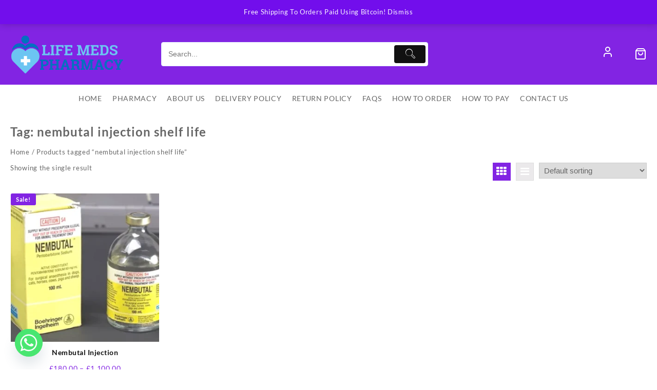

--- FILE ---
content_type: text/html; charset=UTF-8
request_url: https://lifemedspharmacy.uk/product-tag/nembutal-injection-shelf-life/
body_size: 25561
content:
<!DOCTYPE html><html lang="en-US"><head><meta charset="UTF-8"><meta name="viewport" content="width=device-width, initial-scale=1"><meta name="theme-color" content="#fff" /><link rel="profile" href="http://gmpg.org/xfn/11"><style>#wpadminbar #wp-admin-bar-wccp_free_top_button .ab-icon:before {
	content: "\f160";
	color: #02CA02;
	top: 3px;
}
#wpadminbar #wp-admin-bar-wccp_free_top_button .ab-icon {
	transform: rotate(45deg);
}</style><meta name='robots' content='index, follow, max-image-preview:large, max-snippet:-1, max-video-preview:-1' /><title>nembutal injection shelf life | Life Meds Pharmacy</title><link rel="canonical" href="https://lifemedspharmacy.uk/product-tag/nembutal-injection-shelf-life/" /><meta property="og:locale" content="en_US" /><meta property="og:type" content="article" /><meta property="og:title" content="nembutal injection shelf life | Life Meds Pharmacy" /><meta property="og:url" content="https://lifemedspharmacy.uk/product-tag/nembutal-injection-shelf-life/" /><meta property="og:site_name" content="Life Meds Pharmacy" /><meta property="og:image" content="https://lifemedspharmacy.uk/wp-content/uploads/2024/05/Screenshot-2024-05-13-at-07-37-17-Abstract-Man-and-Heart-Logo-DesignEvo-Logo-Maker.png" /><meta property="og:image:width" content="128" /><meta property="og:image:height" content="163" /><meta property="og:image:type" content="image/png" /><meta name="twitter:card" content="summary_large_image" /> <script type="application/ld+json" class="yoast-schema-graph">{"@context":"https://schema.org","@graph":[{"@type":"CollectionPage","@id":"https://lifemedspharmacy.uk/product-tag/nembutal-injection-shelf-life/","url":"https://lifemedspharmacy.uk/product-tag/nembutal-injection-shelf-life/","name":"nembutal injection shelf life | Life Meds Pharmacy","isPartOf":{"@id":"https://lifemedspharmacy.uk/#website"},"primaryImageOfPage":{"@id":"https://lifemedspharmacy.uk/product-tag/nembutal-injection-shelf-life/#primaryimage"},"image":{"@id":"https://lifemedspharmacy.uk/product-tag/nembutal-injection-shelf-life/#primaryimage"},"thumbnailUrl":"https://lifemedspharmacy.uk/wp-content/uploads/2024/02/Nembutal-Injection.webp","breadcrumb":{"@id":"https://lifemedspharmacy.uk/product-tag/nembutal-injection-shelf-life/#breadcrumb"},"inLanguage":"en-US"},{"@type":"ImageObject","inLanguage":"en-US","@id":"https://lifemedspharmacy.uk/product-tag/nembutal-injection-shelf-life/#primaryimage","url":"https://lifemedspharmacy.uk/wp-content/uploads/2024/02/Nembutal-Injection.webp","contentUrl":"https://lifemedspharmacy.uk/wp-content/uploads/2024/02/Nembutal-Injection.webp","width":453,"height":385,"caption":"Buy Ketamine Powder Online"},{"@type":"BreadcrumbList","@id":"https://lifemedspharmacy.uk/product-tag/nembutal-injection-shelf-life/#breadcrumb","itemListElement":[{"@type":"ListItem","position":1,"name":"Home","item":"https://lifemedspharmacy.uk/"},{"@type":"ListItem","position":2,"name":"nembutal injection shelf life"}]},{"@type":"WebSite","@id":"https://lifemedspharmacy.uk/#website","url":"https://lifemedspharmacy.uk/","name":"Life Meds Pharmacy","description":"Leading UK Registered &amp; Secure Pharmacy Online","publisher":{"@id":"https://lifemedspharmacy.uk/#organization"},"alternateName":"Life Meds Pharmacy","potentialAction":[{"@type":"SearchAction","target":{"@type":"EntryPoint","urlTemplate":"https://lifemedspharmacy.uk/?s={search_term_string}"},"query-input":{"@type":"PropertyValueSpecification","valueRequired":true,"valueName":"search_term_string"}}],"inLanguage":"en-US"},{"@type":"Organization","@id":"https://lifemedspharmacy.uk/#organization","name":"Life Meds Pharmacy","alternateName":"Life Meds Pharmacy","url":"https://lifemedspharmacy.uk/","logo":{"@type":"ImageObject","inLanguage":"en-US","@id":"https://lifemedspharmacy.uk/#/schema/logo/image/","url":"https://lifemedspharmacy.uk/wp-content/uploads/2024/05/Screenshot-2024-05-13-at-07-36-15-Abstract-Man-and-Heart-Logo-DesignEvo-Logo-Maker.png","contentUrl":"https://lifemedspharmacy.uk/wp-content/uploads/2024/05/Screenshot-2024-05-13-at-07-36-15-Abstract-Man-and-Heart-Logo-DesignEvo-Logo-Maker.png","width":372,"height":131,"caption":"Life Meds Pharmacy"},"image":{"@id":"https://lifemedspharmacy.uk/#/schema/logo/image/"}}]}</script> <link rel='dns-prefetch' href='//code.jivosite.com' /><link rel="alternate" type="application/rss+xml" title="Life Meds Pharmacy &raquo; Feed" href="https://lifemedspharmacy.uk/feed/" /><link rel="alternate" type="application/rss+xml" title="Life Meds Pharmacy &raquo; Comments Feed" href="https://lifemedspharmacy.uk/comments/feed/" /><link rel="alternate" type="application/rss+xml" title="Life Meds Pharmacy &raquo; nembutal injection shelf life Tag Feed" href="https://lifemedspharmacy.uk/product-tag/nembutal-injection-shelf-life/feed/" /><style id='wp-img-auto-sizes-contain-inline-css' type='text/css'>img:is([sizes=auto i],[sizes^="auto," i]){contain-intrinsic-size:3000px 1500px}
/*# sourceURL=wp-img-auto-sizes-contain-inline-css */</style><link rel='stylesheet' id='taiowc-style-css' href='https://lifemedspharmacy.uk/wp-content/cache/autoptimize/autoptimize_single_7827c86693902bfcef46b506e5b52e24.php?ver=6.9' type='text/css' media='all' /><style id='taiowc-style-inline-css' type='text/css'>.cart-heading svg{display:block}.cart_fixed_1 .taiowc-content{right:36px; bottom:36px; left:auto} .taiowc-wrap.cart_fixed_2{right:0;left:auto;}.cart_fixed_2 .taiowc-content{
    border-radius: 5px 0px 0px 0px;} .cart_fixed_2 .taiowc-cart-close{left:-20px;}
/*# sourceURL=taiowc-style-inline-css */</style><link rel='stylesheet' id='th-icon-css-css' href='https://lifemedspharmacy.uk/wp-content/cache/autoptimize/autoptimize_single_8e1c1b85d12e8084b8f0add8b71c7aac.php?ver=2.2.4' type='text/css' media='all' /><link rel='stylesheet' id='dashicons-css' href='https://lifemedspharmacy.uk/wp-includes/css/dashicons.min.css?ver=6.9' type='text/css' media='all' /><style id='wp-emoji-styles-inline-css' type='text/css'>img.wp-smiley, img.emoji {
		display: inline !important;
		border: none !important;
		box-shadow: none !important;
		height: 1em !important;
		width: 1em !important;
		margin: 0 0.07em !important;
		vertical-align: -0.1em !important;
		background: none !important;
		padding: 0 !important;
	}
/*# sourceURL=wp-emoji-styles-inline-css */</style><link rel='stylesheet' id='wp-block-library-css' href='https://lifemedspharmacy.uk/wp-includes/css/dist/block-library/style.min.css?ver=6.9' type='text/css' media='all' /><style id='wp-block-library-theme-inline-css' type='text/css'>.wp-block-audio :where(figcaption){color:#555;font-size:13px;text-align:center}.is-dark-theme .wp-block-audio :where(figcaption){color:#ffffffa6}.wp-block-audio{margin:0 0 1em}.wp-block-code{border:1px solid #ccc;border-radius:4px;font-family:Menlo,Consolas,monaco,monospace;padding:.8em 1em}.wp-block-embed :where(figcaption){color:#555;font-size:13px;text-align:center}.is-dark-theme .wp-block-embed :where(figcaption){color:#ffffffa6}.wp-block-embed{margin:0 0 1em}.blocks-gallery-caption{color:#555;font-size:13px;text-align:center}.is-dark-theme .blocks-gallery-caption{color:#ffffffa6}:root :where(.wp-block-image figcaption){color:#555;font-size:13px;text-align:center}.is-dark-theme :root :where(.wp-block-image figcaption){color:#ffffffa6}.wp-block-image{margin:0 0 1em}.wp-block-pullquote{border-bottom:4px solid;border-top:4px solid;color:currentColor;margin-bottom:1.75em}.wp-block-pullquote :where(cite),.wp-block-pullquote :where(footer),.wp-block-pullquote__citation{color:currentColor;font-size:.8125em;font-style:normal;text-transform:uppercase}.wp-block-quote{border-left:.25em solid;margin:0 0 1.75em;padding-left:1em}.wp-block-quote cite,.wp-block-quote footer{color:currentColor;font-size:.8125em;font-style:normal;position:relative}.wp-block-quote:where(.has-text-align-right){border-left:none;border-right:.25em solid;padding-left:0;padding-right:1em}.wp-block-quote:where(.has-text-align-center){border:none;padding-left:0}.wp-block-quote.is-large,.wp-block-quote.is-style-large,.wp-block-quote:where(.is-style-plain){border:none}.wp-block-search .wp-block-search__label{font-weight:700}.wp-block-search__button{border:1px solid #ccc;padding:.375em .625em}:where(.wp-block-group.has-background){padding:1.25em 2.375em}.wp-block-separator.has-css-opacity{opacity:.4}.wp-block-separator{border:none;border-bottom:2px solid;margin-left:auto;margin-right:auto}.wp-block-separator.has-alpha-channel-opacity{opacity:1}.wp-block-separator:not(.is-style-wide):not(.is-style-dots){width:100px}.wp-block-separator.has-background:not(.is-style-dots){border-bottom:none;height:1px}.wp-block-separator.has-background:not(.is-style-wide):not(.is-style-dots){height:2px}.wp-block-table{margin:0 0 1em}.wp-block-table td,.wp-block-table th{word-break:normal}.wp-block-table :where(figcaption){color:#555;font-size:13px;text-align:center}.is-dark-theme .wp-block-table :where(figcaption){color:#ffffffa6}.wp-block-video :where(figcaption){color:#555;font-size:13px;text-align:center}.is-dark-theme .wp-block-video :where(figcaption){color:#ffffffa6}.wp-block-video{margin:0 0 1em}:root :where(.wp-block-template-part.has-background){margin-bottom:0;margin-top:0;padding:1.25em 2.375em}
/*# sourceURL=/wp-includes/css/dist/block-library/theme.min.css */</style><link rel='stylesheet' id='th-advance-product-search-frontend-style-css' href='https://lifemedspharmacy.uk/wp-content/cache/autoptimize/autoptimize_single_19e73e9541717b35932b9dd331359be9.php?ver=1756118356' type='text/css' media='all' /><link rel='stylesheet' id='taiowc-frontend-style-css' href='https://lifemedspharmacy.uk/wp-content/cache/autoptimize/autoptimize_single_740f2a30d7726b98d449059d591f8e35.php?ver=1768655395' type='text/css' media='all' /><link rel='stylesheet' id='thaps-th-icon-css-css' href='https://lifemedspharmacy.uk/wp-content/cache/autoptimize/autoptimize_single_063243130036d39c46bcde641b2f61c8.php?ver=6.9' type='text/css' media='all' /><style id='global-styles-inline-css' type='text/css'>:root{--wp--preset--aspect-ratio--square: 1;--wp--preset--aspect-ratio--4-3: 4/3;--wp--preset--aspect-ratio--3-4: 3/4;--wp--preset--aspect-ratio--3-2: 3/2;--wp--preset--aspect-ratio--2-3: 2/3;--wp--preset--aspect-ratio--16-9: 16/9;--wp--preset--aspect-ratio--9-16: 9/16;--wp--preset--color--black: #000000;--wp--preset--color--cyan-bluish-gray: #abb8c3;--wp--preset--color--white: #ffffff;--wp--preset--color--pale-pink: #f78da7;--wp--preset--color--vivid-red: #cf2e2e;--wp--preset--color--luminous-vivid-orange: #ff6900;--wp--preset--color--luminous-vivid-amber: #fcb900;--wp--preset--color--light-green-cyan: #7bdcb5;--wp--preset--color--vivid-green-cyan: #00d084;--wp--preset--color--pale-cyan-blue: #8ed1fc;--wp--preset--color--vivid-cyan-blue: #0693e3;--wp--preset--color--vivid-purple: #9b51e0;--wp--preset--gradient--vivid-cyan-blue-to-vivid-purple: linear-gradient(135deg,rgb(6,147,227) 0%,rgb(155,81,224) 100%);--wp--preset--gradient--light-green-cyan-to-vivid-green-cyan: linear-gradient(135deg,rgb(122,220,180) 0%,rgb(0,208,130) 100%);--wp--preset--gradient--luminous-vivid-amber-to-luminous-vivid-orange: linear-gradient(135deg,rgb(252,185,0) 0%,rgb(255,105,0) 100%);--wp--preset--gradient--luminous-vivid-orange-to-vivid-red: linear-gradient(135deg,rgb(255,105,0) 0%,rgb(207,46,46) 100%);--wp--preset--gradient--very-light-gray-to-cyan-bluish-gray: linear-gradient(135deg,rgb(238,238,238) 0%,rgb(169,184,195) 100%);--wp--preset--gradient--cool-to-warm-spectrum: linear-gradient(135deg,rgb(74,234,220) 0%,rgb(151,120,209) 20%,rgb(207,42,186) 40%,rgb(238,44,130) 60%,rgb(251,105,98) 80%,rgb(254,248,76) 100%);--wp--preset--gradient--blush-light-purple: linear-gradient(135deg,rgb(255,206,236) 0%,rgb(152,150,240) 100%);--wp--preset--gradient--blush-bordeaux: linear-gradient(135deg,rgb(254,205,165) 0%,rgb(254,45,45) 50%,rgb(107,0,62) 100%);--wp--preset--gradient--luminous-dusk: linear-gradient(135deg,rgb(255,203,112) 0%,rgb(199,81,192) 50%,rgb(65,88,208) 100%);--wp--preset--gradient--pale-ocean: linear-gradient(135deg,rgb(255,245,203) 0%,rgb(182,227,212) 50%,rgb(51,167,181) 100%);--wp--preset--gradient--electric-grass: linear-gradient(135deg,rgb(202,248,128) 0%,rgb(113,206,126) 100%);--wp--preset--gradient--midnight: linear-gradient(135deg,rgb(2,3,129) 0%,rgb(40,116,252) 100%);--wp--preset--font-size--small: 13px;--wp--preset--font-size--medium: 20px;--wp--preset--font-size--large: 36px;--wp--preset--font-size--x-large: 42px;--wp--preset--spacing--20: 0.44rem;--wp--preset--spacing--30: 0.67rem;--wp--preset--spacing--40: 1rem;--wp--preset--spacing--50: 1.5rem;--wp--preset--spacing--60: 2.25rem;--wp--preset--spacing--70: 3.38rem;--wp--preset--spacing--80: 5.06rem;--wp--preset--shadow--natural: 6px 6px 9px rgba(0, 0, 0, 0.2);--wp--preset--shadow--deep: 12px 12px 50px rgba(0, 0, 0, 0.4);--wp--preset--shadow--sharp: 6px 6px 0px rgba(0, 0, 0, 0.2);--wp--preset--shadow--outlined: 6px 6px 0px -3px rgb(255, 255, 255), 6px 6px rgb(0, 0, 0);--wp--preset--shadow--crisp: 6px 6px 0px rgb(0, 0, 0);}:root { --wp--style--global--content-size: 800px;--wp--style--global--wide-size: 1300px; }:where(body) { margin: 0; }.wp-site-blocks > .alignleft { float: left; margin-right: 2em; }.wp-site-blocks > .alignright { float: right; margin-left: 2em; }.wp-site-blocks > .aligncenter { justify-content: center; margin-left: auto; margin-right: auto; }:where(.wp-site-blocks) > * { margin-block-start: 24px; margin-block-end: 0; }:where(.wp-site-blocks) > :first-child { margin-block-start: 0; }:where(.wp-site-blocks) > :last-child { margin-block-end: 0; }:root { --wp--style--block-gap: 24px; }:root :where(.is-layout-flow) > :first-child{margin-block-start: 0;}:root :where(.is-layout-flow) > :last-child{margin-block-end: 0;}:root :where(.is-layout-flow) > *{margin-block-start: 24px;margin-block-end: 0;}:root :where(.is-layout-constrained) > :first-child{margin-block-start: 0;}:root :where(.is-layout-constrained) > :last-child{margin-block-end: 0;}:root :where(.is-layout-constrained) > *{margin-block-start: 24px;margin-block-end: 0;}:root :where(.is-layout-flex){gap: 24px;}:root :where(.is-layout-grid){gap: 24px;}.is-layout-flow > .alignleft{float: left;margin-inline-start: 0;margin-inline-end: 2em;}.is-layout-flow > .alignright{float: right;margin-inline-start: 2em;margin-inline-end: 0;}.is-layout-flow > .aligncenter{margin-left: auto !important;margin-right: auto !important;}.is-layout-constrained > .alignleft{float: left;margin-inline-start: 0;margin-inline-end: 2em;}.is-layout-constrained > .alignright{float: right;margin-inline-start: 2em;margin-inline-end: 0;}.is-layout-constrained > .aligncenter{margin-left: auto !important;margin-right: auto !important;}.is-layout-constrained > :where(:not(.alignleft):not(.alignright):not(.alignfull)){max-width: var(--wp--style--global--content-size);margin-left: auto !important;margin-right: auto !important;}.is-layout-constrained > .alignwide{max-width: var(--wp--style--global--wide-size);}body .is-layout-flex{display: flex;}.is-layout-flex{flex-wrap: wrap;align-items: center;}.is-layout-flex > :is(*, div){margin: 0;}body .is-layout-grid{display: grid;}.is-layout-grid > :is(*, div){margin: 0;}body{padding-top: 0px;padding-right: 0px;padding-bottom: 0px;padding-left: 0px;}a:where(:not(.wp-element-button)){text-decoration: none;}:root :where(.wp-element-button, .wp-block-button__link){background-color: #32373c;border-width: 0;color: #fff;font-family: inherit;font-size: inherit;font-style: inherit;font-weight: inherit;letter-spacing: inherit;line-height: inherit;padding-top: calc(0.667em + 2px);padding-right: calc(1.333em + 2px);padding-bottom: calc(0.667em + 2px);padding-left: calc(1.333em + 2px);text-decoration: none;text-transform: inherit;}.has-black-color{color: var(--wp--preset--color--black) !important;}.has-cyan-bluish-gray-color{color: var(--wp--preset--color--cyan-bluish-gray) !important;}.has-white-color{color: var(--wp--preset--color--white) !important;}.has-pale-pink-color{color: var(--wp--preset--color--pale-pink) !important;}.has-vivid-red-color{color: var(--wp--preset--color--vivid-red) !important;}.has-luminous-vivid-orange-color{color: var(--wp--preset--color--luminous-vivid-orange) !important;}.has-luminous-vivid-amber-color{color: var(--wp--preset--color--luminous-vivid-amber) !important;}.has-light-green-cyan-color{color: var(--wp--preset--color--light-green-cyan) !important;}.has-vivid-green-cyan-color{color: var(--wp--preset--color--vivid-green-cyan) !important;}.has-pale-cyan-blue-color{color: var(--wp--preset--color--pale-cyan-blue) !important;}.has-vivid-cyan-blue-color{color: var(--wp--preset--color--vivid-cyan-blue) !important;}.has-vivid-purple-color{color: var(--wp--preset--color--vivid-purple) !important;}.has-black-background-color{background-color: var(--wp--preset--color--black) !important;}.has-cyan-bluish-gray-background-color{background-color: var(--wp--preset--color--cyan-bluish-gray) !important;}.has-white-background-color{background-color: var(--wp--preset--color--white) !important;}.has-pale-pink-background-color{background-color: var(--wp--preset--color--pale-pink) !important;}.has-vivid-red-background-color{background-color: var(--wp--preset--color--vivid-red) !important;}.has-luminous-vivid-orange-background-color{background-color: var(--wp--preset--color--luminous-vivid-orange) !important;}.has-luminous-vivid-amber-background-color{background-color: var(--wp--preset--color--luminous-vivid-amber) !important;}.has-light-green-cyan-background-color{background-color: var(--wp--preset--color--light-green-cyan) !important;}.has-vivid-green-cyan-background-color{background-color: var(--wp--preset--color--vivid-green-cyan) !important;}.has-pale-cyan-blue-background-color{background-color: var(--wp--preset--color--pale-cyan-blue) !important;}.has-vivid-cyan-blue-background-color{background-color: var(--wp--preset--color--vivid-cyan-blue) !important;}.has-vivid-purple-background-color{background-color: var(--wp--preset--color--vivid-purple) !important;}.has-black-border-color{border-color: var(--wp--preset--color--black) !important;}.has-cyan-bluish-gray-border-color{border-color: var(--wp--preset--color--cyan-bluish-gray) !important;}.has-white-border-color{border-color: var(--wp--preset--color--white) !important;}.has-pale-pink-border-color{border-color: var(--wp--preset--color--pale-pink) !important;}.has-vivid-red-border-color{border-color: var(--wp--preset--color--vivid-red) !important;}.has-luminous-vivid-orange-border-color{border-color: var(--wp--preset--color--luminous-vivid-orange) !important;}.has-luminous-vivid-amber-border-color{border-color: var(--wp--preset--color--luminous-vivid-amber) !important;}.has-light-green-cyan-border-color{border-color: var(--wp--preset--color--light-green-cyan) !important;}.has-vivid-green-cyan-border-color{border-color: var(--wp--preset--color--vivid-green-cyan) !important;}.has-pale-cyan-blue-border-color{border-color: var(--wp--preset--color--pale-cyan-blue) !important;}.has-vivid-cyan-blue-border-color{border-color: var(--wp--preset--color--vivid-cyan-blue) !important;}.has-vivid-purple-border-color{border-color: var(--wp--preset--color--vivid-purple) !important;}.has-vivid-cyan-blue-to-vivid-purple-gradient-background{background: var(--wp--preset--gradient--vivid-cyan-blue-to-vivid-purple) !important;}.has-light-green-cyan-to-vivid-green-cyan-gradient-background{background: var(--wp--preset--gradient--light-green-cyan-to-vivid-green-cyan) !important;}.has-luminous-vivid-amber-to-luminous-vivid-orange-gradient-background{background: var(--wp--preset--gradient--luminous-vivid-amber-to-luminous-vivid-orange) !important;}.has-luminous-vivid-orange-to-vivid-red-gradient-background{background: var(--wp--preset--gradient--luminous-vivid-orange-to-vivid-red) !important;}.has-very-light-gray-to-cyan-bluish-gray-gradient-background{background: var(--wp--preset--gradient--very-light-gray-to-cyan-bluish-gray) !important;}.has-cool-to-warm-spectrum-gradient-background{background: var(--wp--preset--gradient--cool-to-warm-spectrum) !important;}.has-blush-light-purple-gradient-background{background: var(--wp--preset--gradient--blush-light-purple) !important;}.has-blush-bordeaux-gradient-background{background: var(--wp--preset--gradient--blush-bordeaux) !important;}.has-luminous-dusk-gradient-background{background: var(--wp--preset--gradient--luminous-dusk) !important;}.has-pale-ocean-gradient-background{background: var(--wp--preset--gradient--pale-ocean) !important;}.has-electric-grass-gradient-background{background: var(--wp--preset--gradient--electric-grass) !important;}.has-midnight-gradient-background{background: var(--wp--preset--gradient--midnight) !important;}.has-small-font-size{font-size: var(--wp--preset--font-size--small) !important;}.has-medium-font-size{font-size: var(--wp--preset--font-size--medium) !important;}.has-large-font-size{font-size: var(--wp--preset--font-size--large) !important;}.has-x-large-font-size{font-size: var(--wp--preset--font-size--x-large) !important;}
:root :where(.wp-block-pullquote){font-size: 1.5em;line-height: 1.6;}
/*# sourceURL=global-styles-inline-css */</style><link rel='stylesheet' id='contact-form-7-css' href='https://lifemedspharmacy.uk/wp-content/cache/autoptimize/autoptimize_single_64ac31699f5326cb3c76122498b76f66.php?ver=6.1.4' type='text/css' media='all' /><link rel='stylesheet' id='woocommerce-layout-css' href='https://lifemedspharmacy.uk/wp-content/cache/autoptimize/autoptimize_single_e98f5279cacaef826050eb2595082e77.php?ver=10.4.3' type='text/css' media='all' /><link rel='stylesheet' id='woocommerce-smallscreen-css' href='https://lifemedspharmacy.uk/wp-content/cache/autoptimize/autoptimize_single_59d266c0ea580aae1113acb3761f7ad5.php?ver=10.4.3' type='text/css' media='only screen and (max-width: 768px)' /><link rel='stylesheet' id='woocommerce-general-css' href='https://lifemedspharmacy.uk/wp-content/cache/autoptimize/autoptimize_single_0a5cfa15a1c3bce6319a071a84e71e83.php?ver=10.4.3' type='text/css' media='all' /><style id='woocommerce-inline-inline-css' type='text/css'>.woocommerce form .form-row .required { visibility: visible; }
/*# sourceURL=woocommerce-inline-inline-css */</style><link rel='stylesheet' id='font-awesome-css' href='https://lifemedspharmacy.uk/wp-content/plugins/elementor/assets/lib/font-awesome/css/font-awesome.min.css?ver=4.7.0' type='text/css' media='all' /><link rel='stylesheet' id='th-icon-css' href='https://lifemedspharmacy.uk/wp-content/cache/autoptimize/autoptimize_single_06f2d7015fd12030289e73b5b2fcf68c.php?ver=1.6.7' type='text/css' media='all' /><link rel='stylesheet' id='animate-css' href='https://lifemedspharmacy.uk/wp-content/cache/autoptimize/autoptimize_single_377bbb40513435bc5a136721a891562e.php?ver=1.6.7' type='text/css' media='all' /><link rel='stylesheet' id='top-store-menu-css' href='https://lifemedspharmacy.uk/wp-content/cache/autoptimize/autoptimize_single_e2606253f13a20f754d414f11485da00.php?ver=1.6.7' type='text/css' media='all' /><link rel='stylesheet' id='top-store-style-css' href='https://lifemedspharmacy.uk/wp-content/cache/autoptimize/autoptimize_single_94d5a3c7d2fddf1af1000c9f99652c2d.php?ver=1.6.7' type='text/css' media='all' /><style id='top-store-style-inline-css' type='text/css'>.top-header,body.top-store-dark .top-header{border-bottom-color:#dd9933}.top-footer,body.top-store-dark .top-footer{border-bottom-color:#ededed}@media (min-width: 769px){.top-footer .top-footer-bar{
    line-height: 49px;
  }}@media (max-width: 768px){.top-footer .top-footer-bar{
    line-height: 30px;
  }}@media (max-width: 550px){.top-footer .top-footer-bar{
    line-height: 30px;
  }}@media (min-width: 769px){.top-footer{
    border-bottom-width: 1px;
  }}@media (max-width: 768px){.top-footer{
    border-bottom-width: 1px;
  }}@media (max-width: 550px){.top-footer{
    border-bottom-width: 1px;
  }}.below-footer,body.top-store-dark .below-footer{border-top-color:#ededed}@media (min-width: 769px){.below-footer{
    border-top-width: 1px;
  }}@media (max-width: 768px){.below-footer{
    border-top-width: 1px;
  }}@media (max-width: 550px){.below-footer{
    border-top-width: 1px;
  }}.top-store-light a:hover, .top-store-menu li a:hover, .top-store-menu .current-menu-item a,.sticky-header-col2 .top-store-menu li a:hover,.woocommerce .thunk-woo-product-list .price,.thunk-product-hover .th-button.add_to_cart_button, .woocommerce ul.products .thunk-product-hover .add_to_cart_button,.woocommerce ul.products li.product .product_type_variable, .woocommerce ul.products li.product a.button.product_type_grouped,.thunk-compare .compare-button a:hover, .thunk-product-hover .th-button.add_to_cart_button:hover, .woocommerce ul.products .thunk-product-hover .add_to_cart_button :hover, .woocommerce .thunk-product-hover a.th-button:hover,.thunk-product .yith-wcwl-wishlistexistsbrowse.show:before, .thunk-product .yith-wcwl-wishlistaddedbrowse.show:before,.woocommerce ul.products li.product.thunk-woo-product-list .price,.summary .yith-wcwl-add-to-wishlist.show .add_to_wishlist::before, .summary .yith-wcwl-add-to-wishlist .yith-wcwl-wishlistaddedbrowse.show a::before, .summary .yith-wcwl-add-to-wishlist .yith-wcwl-wishlistexistsbrowse.show a::before,.woocommerce .entry-summary a.compare.button.added:before,.header-icon a:hover,.thunk-related-links .nav-links a:hover,.woocommerce .thunk-list-view ul.products li.product.thunk-woo-product-list .price,.woocommerce .woocommerce-error .button, .woocommerce .woocommerce-info .button, .woocommerce .woocommerce-message .button,.thunk-wishlist a:hover, .thunk-compare a:hover,.thunk-quik a:hover,.woocommerce ul.cart_list li .woocommerce-Price-amount, .woocommerce ul.product_list_widget li .woocommerce-Price-amount,.top-store-load-more button,.page-contact .leadform-show-form label,.thunk-contact-col .fa,
  .woocommerce .thunk-product-hover a.th-button:hover:after,ul.products .thunk-product-hover .add_to_cart_button:hover, 
.woocommerce .thunk-product-hover a.th-button:hover, 
.woocommerce ul.products li.product .product_type_variable:hover, 
.woocommerce ul.products li.product a.button.product_type_grouped:hover, 
.woocommerce .thunk-product-hover a.th-button:hover, 
.woocommerce ul.products li.product .add_to_cart_button:hover, 
.woocommerce .added_to_cart.wc-forward:hover,
ul.products .thunk-product-hover .add_to_cart_button:hover:after, 
.woocommerce .thunk-product-hover a.th-button:hover:after, 
.woocommerce ul.products li.product .product_type_variable:hover:after, 
.woocommerce ul.products li.product a.button.product_type_grouped:hover:after, 
.woocommerce .thunk-product-hover a.th-button:hover:after, 
.woocommerce ul.products li.product .add_to_cart_button:hover:after, 
.woocommerce .added_to_cart.wc-forward:hover:after,.summary .yith-wcwl-add-to-wishlist .add_to_wishlist:hover:before, .summary .yith-wcwl-add-to-wishlist .yith-wcwl-wishlistaddedbrowse a::before, .summary .yith-wcwl-add-to-wishlist .yith-wcwl-wishlistexistsbrowse a::before,.th-hlight-icon,.ribbon-btn:hover,.thunk-product .yith-wcwl-wishlistexistsbrowse:before,.woocommerce .entry-summary a.compare.button:hover:before,.th-slide-button,.th-slide-button:after,.sider.overcenter .sider-inner ul.top-store-menu li a:hover,.reply a,.single-product .product_meta a,.woosw-btn:hover:before,.woosw-added:before,.wooscp-btn:hover:before,#top-store-mobile-bar .count-item, a.th-product-compare-btn.button.btn_type.th-added-compare:before,.thunk-product-list-section .thunk-list .thunk-product-content .woocommerce-LoopProduct-title:hover{color:#8224e3} 
    
    .thunk-icon-market .cart-icon .taiowc-icon:hover,.woocommerce .entry-summary .th-product-compare-btn.btn_type.th-added-compare, .woocommerce .entry-summary a.th-product-compare-btn:before,.thunk-icon-market .cart-icon .taiowcp-icon:hover{color:#8224e3;}
   .thunk-icon-market .cart-icon .taiowc-cart-item:hover,.thunk-icon-market .cart-icon .taiowcp-cart-item:hover{color:#8224e3;}
 .toggle-cat-wrap,#search-button,.thunk-icon .cart-icon,.single_add_to_cart_button.button.alt, .woocommerce #respond input#submit.alt, .woocommerce a.button.alt, .woocommerce button.button.alt, .woocommerce input.button.alt, .woocommerce #respond input#submit, .woocommerce button.button, .woocommerce input.button,.cat-list a:after,.tagcloud a:hover, .thunk-tags-wrapper a:hover,.btn-main-header,.page-contact .leadform-show-form input[type='submit'],.woocommerce .widget_price_filter .top-store-widget-content .ui-slider .ui-slider-range,
.woocommerce .widget_price_filter .top-store-widget-content .ui-slider .ui-slider-handle,.entry-content form.post-password-form input[type='submit'],#top-store-mobile-bar a,
.header-support-icon,
.count-item,.nav-links .page-numbers.current, .nav-links .page-numbers:hover,.woocommerce .thunk-woo-product-list span.onsale,.top-store-site section.thunk-ribbon-section .content-wrap:before,.woocommerce .return-to-shop a.button,.widget_product_search [type='submit']:hover,.comment-form .form-submit [type='submit'],.top-store-slide-post .owl-nav button.owl-prev:hover, .top-store-slide-post .owl-nav button.owl-next:hover,body.top-store-dark .top-store-slide-post .owl-nav button.owl-prev:hover, body.top-store-dark .top-store-slide-post .owl-nav button.owl-next:hover{background:#8224e3}
  .open-cart p.buttons a:hover,
  .woocommerce #respond input#submit.alt:hover, .woocommerce a.button.alt:hover, .woocommerce button.button.alt:hover, .woocommerce input.button.alt:hover, .woocommerce #respond input#submit:hover, .woocommerce button.button:hover, .woocommerce input.button:hover,.thunk-slide .owl-nav button.owl-prev:hover, .thunk-slide .owl-nav button.owl-next:hover,.thunk-list-grid-switcher a.selected, .thunk-list-grid-switcher a:hover,.woocommerce .woocommerce-error .button:hover, .woocommerce .woocommerce-info .button:hover, .woocommerce .woocommerce-message .button:hover,#searchform [type='submit']:hover,article.thunk-post-article .thunk-readmore.button,.top-store-load-more button:hover,.woocommerce nav.woocommerce-pagination ul li a:focus, .woocommerce nav.woocommerce-pagination ul li a:hover, .woocommerce nav.woocommerce-pagination ul li span.current,.thunk-top2-slide.owl-carousel .owl-nav button:hover,.product-slide-widget .owl-carousel .owl-nav button:hover, .thunk-slide.thunk-brand .owl-nav button:hover,.th-testimonial .owl-carousel .owl-nav button.owl-prev:hover,.th-testimonial .owl-carousel .owl-nav button.owl-next:hover,body.top-store-dark .thunk-slide .owl-nav button.owl-prev:hover,body.top-store-dark .thunk-slide .owl-nav button.owl-next:hover{background-color:#8224e3;} 
  .thunk-product-hover .th-button.add_to_cart_button, .woocommerce ul.products .thunk-product-hover .add_to_cart_button,.woocommerce ul.products li.product .product_type_variable, .woocommerce ul.products li.product a.button.product_type_grouped,.open-cart p.buttons a:hover,.top-store-slide-post .owl-nav button.owl-prev:hover, .top-store-slide-post .owl-nav button.owl-next:hover,body .woocommerce-tabs .tabs li a::before,.thunk-list-grid-switcher a.selected, .thunk-list-grid-switcher a:hover,.woocommerce .woocommerce-error .button, .woocommerce .woocommerce-info .button, .woocommerce .woocommerce-message .button,#searchform [type='submit']:hover,.top-store-load-more button,.thunk-top2-slide.owl-carousel .owl-nav button:hover,.product-slide-widget .owl-carousel .owl-nav button:hover, .thunk-slide.thunk-brand .owl-nav button:hover,.page-contact .leadform-show-form input[type='submit'],.widget_product_search [type='submit']:hover,.thunk-slide .owl-nav button.owl-prev:hover, .thunk-slide .owl-nav button.owl-next:hover,body.top-store-dark .thunk-slide.owl-carousel .owl-nav button.owl-prev:hover, body.top-store-dark .thunk-slide.owl-carousel .owl-nav button.owl-next:hover,body.top-store-dark .top-store-slide-post .owl-nav button.owl-prev:hover, body.top-store-dark .top-store-slide-post .owl-nav button.owl-next:hover,.th-testimonial .owl-carousel .owl-nav button.owl-prev:hover,.th-testimonial .owl-carousel .owl-nav button.owl-next:hover{border-color:#8224e3} .loader {
    border-right: 4px solid #8224e3;
    border-bottom: 4px solid #8224e3;
    border-left: 4px solid #8224e3;}
    .site-title span a:hover,.main-header-bar .header-icon a:hover,.woocommerce div.product p.price, .woocommerce div.product span.price,body.top-store-dark .top-store-menu .current-menu-item a,body.top-store-dark .sider.overcenter .sider-inner ul.top-store-menu li a:hover{color:#8224e3}body.top-store-light,.woocommerce-error, .woocommerce-info, .woocommerce-message {color: }.site-title span a,.sprt-tel b,.widget.woocommerce .widget-title, .open-widget-content .widget-title, .widget-title,.thunk-title .title,.thunk-hglt-box h6,h2.thunk-post-title a, h1.thunk-post-title ,#reply-title,h4.author-header,.page-head h1,.woocommerce div.product .product_title, section.related.products h2, section.upsells.products h2, .woocommerce #reviews #comments h2,.woocommerce table.shop_table thead th, .cart-subtotal, .order-total,.cross-sells h2, .cart_totals h2,.woocommerce-billing-fields h3,.page-head h1 a,.woocommerce-billing-fields h3,.woocommerce-checkout h3#order_review_heading, .woocommerce-additional-fields h3,.woocommerce .wishlist-title,.widget_block .wp-block-heading,.woocommerce ul.products li.product .woocommerce-loop-product__title,.thunk-woo-product-list .woocommerce-loop-product__title a{color: }.top-store-light a,#top-store-above-menu.top-store-menu > li > a{color:} .top-store-light a:hover,#top-store-above-menu.top-store-menu > li > a:hover,#top-store-above-menu.top-store-menu li a:hover,.thunk-woo-product-list .woocommerce-loop-product__title a:hover{color:}.top_store_overlayloader{background-color:#8224e3}.top-header{background-image:url();
   } .top-header:before,body.top-store-dark .top-header:before
   {background:#dd9933}.main-header:before,body.top-store-dark .main-header:before{
   background:#8224e3;}.site-title span a,.main-header-bar .header-icon a,.main-header-bar .thunk-icon-market .cart-contents,.th-whishlist-text, .account-text:nth-of-type(1){color:#fff;}
   .thunk-icon-market .cart-icon .taiowc-icon,.thunk-icon-market .taiowc-icon .th-icon,.thunk-icon-market .cart-icon .taiowcp-icon,.thunk-icon-market .taiowcp-icon .th-icon,.main-header-bar{color:#fff;}
   .thunk-icon-market .cart-icon .taiowc-cart-item,.thunk-icon-market .taiowc-content .taiowc-total,.thunk-icon-market .cart-icon .taiowcp-cart-item,.thunk-icon-market .taiowcp-content .taiowcp-total{color:#fff;}
    body.top-store-dark .site-title span a,body.top-store-dark .main-header-bar,body.top-store-dark .main-header-bar .header-icon a,body.top-store-dark .main-header-bar .thunk-icon-market .cart-contents,body.top-store-dark .th-whishlist-text,body.top-store-dark .account-text:nth-of-type(1){color:#fff;}
   section.thunk-ribbon-section .content-wrap{
    background-image:url();
    background-repeat:no-repeat;
    background-size:auto;
    background-position:center center;
    background-attachment:scroll;}#move-to-top{
        background:#f4a51c;
        color:#fff;
      }
                        
@font-face{font-family:"th-icon";src:url("https://lifemedspharmacy.uk/wp-content/themes/top-store/third-party/fonts/th-icon/fonts/th-icon.ttf?k3xn19") format("truetype");font-weight:normal;font-style:normal;font-display:block;}
/*# sourceURL=top-store-style-inline-css */</style><link rel='stylesheet' id='top-store-quick-view-css' href='https://lifemedspharmacy.uk/wp-content/cache/autoptimize/autoptimize_single_3f41f72db71c81262c042e06c8b74521.php?ver=6.9' type='text/css' media='all' /><link rel='stylesheet' id='owl.carousel-css-css' href='https://lifemedspharmacy.uk/wp-content/cache/autoptimize/autoptimize_single_6ff46bc278eb183e4ece597e75eba82e.php?ver=1.0.0' type='text/css' media='all' /><link rel='stylesheet' id='chaty-front-css-css' href='https://lifemedspharmacy.uk/wp-content/plugins/chaty/css/chaty-front.min.css?ver=3.5.11729237795' type='text/css' media='all' /><link rel='stylesheet' id='th-advance-product-search-front-css' href='https://lifemedspharmacy.uk/wp-content/cache/autoptimize/autoptimize_single_648a34a3062b444f8653ad0b89474184.php?ver=1.3.1' type='text/css' media='all' /><style id='th-advance-product-search-front-inline-css' type='text/css'>.thaps-search-box{max-width:550px;}.thaps-from-wrap,input[type='text'].thaps-search-autocomplete,.thaps-box-open .thaps-icon-arrow{background-color:;} .thaps-from-wrap{background-color:;} input[type='text'].thaps-search-autocomplete, input[type='text'].thaps-search-autocomplete::-webkit-input-placeholder{color:;} .thaps-from-wrap,.thaps-autocomplete-suggestions{border-color:;}

 .thaps-box-open .thaps-icon-arrow{border-left-color:;border-top-color:;} 

 #thaps-search-button{background:; color:;} 

 #thaps-search-button:hover{background:; color:;}

 .submit-active #thaps-search-button .th-icon path{color:;} .thaps-suggestion-heading .thaps-title, .thaps-suggestion-heading .thaps-title strong{color:;} .thaps-title,.thaps-suggestion-taxonomy-product-cat .thaps-title, .thaps-suggestion-more .thaps-title strong{color:;} .thaps-sku, .thaps-desc, .thaps-price,.thaps-price del{color:;} .thaps-suggestion-heading{border-color:;} .thaps-autocomplete-selected,.thaps-suggestion-more:hover{background:;} .thaps-autocomplete-suggestions,.thaps-suggestion-more{background:;} .thaps-title strong{color:;} 
/*# sourceURL=th-advance-product-search-front-inline-css */</style><link rel='stylesheet' id='ekit-widget-styles-css' href='https://lifemedspharmacy.uk/wp-content/cache/autoptimize/autoptimize_single_ec66d9b998acb839ef913a5e9695f5a4.php?ver=3.7.8' type='text/css' media='all' /><link rel='stylesheet' id='ekit-responsive-css' href='https://lifemedspharmacy.uk/wp-content/cache/autoptimize/autoptimize_single_f3d8ff22b7d0ad10a6aeca382d78ddd1.php?ver=3.7.8' type='text/css' media='all' /> <script type="text/javascript" src="https://lifemedspharmacy.uk/wp-includes/js/jquery/jquery.min.js?ver=3.7.1" id="jquery-core-js"></script> <script defer type="text/javascript" src="https://lifemedspharmacy.uk/wp-includes/js/jquery/jquery-migrate.min.js?ver=3.4.1" id="jquery-migrate-js"></script> <script defer id="taiowc-cart-script-js-extra" src="[data-uri]"></script> <script type="text/javascript" src="https://lifemedspharmacy.uk/wp-content/cache/autoptimize/autoptimize_single_f8e65e3579524e269cb8b76bd9437cdb.php?ver=2.2.4" id="taiowc-cart-script-js" defer="defer" data-wp-strategy="defer"></script> <script type="text/javascript" src="https://lifemedspharmacy.uk/wp-content/plugins/woocommerce/assets/js/js-cookie/js.cookie.min.js?ver=2.1.4-wc.10.4.3" id="wc-js-cookie-js" defer="defer" data-wp-strategy="defer"></script> <script defer id="wc-cart-fragments-js-extra" src="[data-uri]"></script> <script type="text/javascript" src="https://lifemedspharmacy.uk/wp-content/plugins/woocommerce/assets/js/frontend/cart-fragments.min.js?ver=10.4.3" id="wc-cart-fragments-js" defer="defer" data-wp-strategy="defer"></script> <script type="text/javascript" src="https://lifemedspharmacy.uk/wp-content/plugins/woocommerce/assets/js/jquery-blockui/jquery.blockUI.min.js?ver=2.7.0-wc.10.4.3" id="wc-jquery-blockui-js" defer="defer" data-wp-strategy="defer"></script> <script defer id="wc-add-to-cart-js-extra" src="[data-uri]"></script> <script type="text/javascript" src="https://lifemedspharmacy.uk/wp-content/plugins/woocommerce/assets/js/frontend/add-to-cart.min.js?ver=10.4.3" id="wc-add-to-cart-js" defer="defer" data-wp-strategy="defer"></script> <script defer id="woocommerce-js-extra" src="[data-uri]"></script> <script type="text/javascript" src="https://lifemedspharmacy.uk/wp-content/plugins/woocommerce/assets/js/frontend/woocommerce.min.js?ver=10.4.3" id="woocommerce-js" defer="defer" data-wp-strategy="defer"></script> <script defer type="text/javascript" src="https://lifemedspharmacy.uk/wp-content/cache/autoptimize/autoptimize_single_ccdf893e7d8b26933af0c336bcc3943e.php?ver=6.9" id="owl.carousel-js-js"></script> <script defer type="text/javascript" src="https://lifemedspharmacy.uk/wp-content/plugins/hunk-companion/open-shop/assets/js/jssor.slider.min.js?ver=6.9" id="jssor.slider-js-js"></script> <script defer id="th-advance-product-search-front-js-extra" src="[data-uri]"></script> <script defer type="text/javascript" src="https://lifemedspharmacy.uk/wp-content/cache/autoptimize/autoptimize_single_0c2514ccf244ab7de807c03a657df9b8.php?ver=1" id="th-advance-product-search-front-js"></script> <link rel="https://api.w.org/" href="https://lifemedspharmacy.uk/wp-json/" /><link rel="alternate" title="JSON" type="application/json" href="https://lifemedspharmacy.uk/wp-json/wp/v2/product_tag/414" /><link rel="EditURI" type="application/rsd+xml" title="RSD" href="https://lifemedspharmacy.uk/xmlrpc.php?rsd" /><meta name="generator" content="WordPress 6.9" /><meta name="generator" content="WooCommerce 10.4.3" /> <script defer id="wpcp_disable_selection" src="[data-uri]"></script> <script defer id="wpcp_disable_Right_Click" src="[data-uri]"></script> <style>.unselectable
{
-moz-user-select:none;
-webkit-user-select:none;
cursor: default;
}
html
{
-webkit-touch-callout: none;
-webkit-user-select: none;
-khtml-user-select: none;
-moz-user-select: none;
-ms-user-select: none;
user-select: none;
-webkit-tap-highlight-color: rgba(0,0,0,0);
}</style> <script defer id="wpcp_css_disable_selection" src="[data-uri]"></script> <noscript><style>.woocommerce-product-gallery{ opacity: 1 !important; }</style></noscript><meta name="generator" content="Elementor 3.34.2; features: e_font_icon_svg, additional_custom_breakpoints; settings: css_print_method-external, google_font-enabled, font_display-swap"><style>.e-con.e-parent:nth-of-type(n+4):not(.e-lazyloaded):not(.e-no-lazyload),
				.e-con.e-parent:nth-of-type(n+4):not(.e-lazyloaded):not(.e-no-lazyload) * {
					background-image: none !important;
				}
				@media screen and (max-height: 1024px) {
					.e-con.e-parent:nth-of-type(n+3):not(.e-lazyloaded):not(.e-no-lazyload),
					.e-con.e-parent:nth-of-type(n+3):not(.e-lazyloaded):not(.e-no-lazyload) * {
						background-image: none !important;
					}
				}
				@media screen and (max-height: 640px) {
					.e-con.e-parent:nth-of-type(n+2):not(.e-lazyloaded):not(.e-no-lazyload),
					.e-con.e-parent:nth-of-type(n+2):not(.e-lazyloaded):not(.e-no-lazyload) * {
						background-image: none !important;
					}
				}</style><style type="text/css" id="custom-background-css">body.custom-background { background-color: #ffffff; }</style><meta name="generator" content="Powered by Slider Revolution 6.6.20 - responsive, Mobile-Friendly Slider Plugin for WordPress with comfortable drag and drop interface." /><link rel="icon" href="https://lifemedspharmacy.uk/wp-content/uploads/2024/05/Screenshot-2024-05-13-at-07-37-17-Abstract-Man-and-Heart-Logo-DesignEvo-Logo-Maker-100x100.png" sizes="32x32" /><link rel="icon" href="https://lifemedspharmacy.uk/wp-content/uploads/2024/05/Screenshot-2024-05-13-at-07-37-17-Abstract-Man-and-Heart-Logo-DesignEvo-Logo-Maker.png" sizes="192x192" /><link rel="apple-touch-icon" href="https://lifemedspharmacy.uk/wp-content/uploads/2024/05/Screenshot-2024-05-13-at-07-37-17-Abstract-Man-and-Heart-Logo-DesignEvo-Logo-Maker.png" /><meta name="msapplication-TileImage" content="https://lifemedspharmacy.uk/wp-content/uploads/2024/05/Screenshot-2024-05-13-at-07-37-17-Abstract-Man-and-Heart-Logo-DesignEvo-Logo-Maker.png" /><style type="text/css" id="wp-custom-css">.leadform-show-form h2{
	display:none;
}</style></head><body class="archive tax-product_tag term-nembutal-injection-shelf-life term-414 custom-background wp-custom-logo wp-embed-responsive wp-theme-top-store theme-top-store woocommerce woocommerce-page woocommerce-demo-store woocommerce-no-js unselectable th-advance-product-search taiowc top-store-light elementor-default elementor-kit-33330"><p role="complementary" aria-label="Store notice" class="woocommerce-store-notice demo_store" data-notice-id="1d099eb0b10844921beee6fc6048465b" style="display:none;">Free Shipping To Orders Paid Using Bitcoin! <a role="button" href="#" class="woocommerce-store-notice__dismiss-link">Dismiss</a></p><div id="page" class="top-store-site"><header> <a class="skip-link screen-reader-text" href="#content">Skip to content</a><div class="top-header"><div class="container"><div class="top-header-bar thnk-col-2"><div class="top-header-col1"><div class='content-html'> Leading UK Registered &amp; Secure Pharmacy Online</div></div><div class="top-header-col2"></div></div></div></div><div class="main-header mhdrfour none center  cnv-none"><div class="container"><div class="main-header-bar parent-theme thnk-col-3"><div class="main-header-col1"> <span class="logo-content"><div class="thunk-logo"> <a href="https://lifemedspharmacy.uk/" class="custom-logo-link" rel="home"><img width="372" height="131" src="https://lifemedspharmacy.uk/wp-content/uploads/2024/05/Screenshot-2024-05-13-at-07-36-15-Abstract-Man-and-Heart-Logo-DesignEvo-Logo-Maker.png" class="custom-logo" alt="Life Meds Pharmacy" decoding="async" srcset="https://lifemedspharmacy.uk/wp-content/uploads/2024/05/Screenshot-2024-05-13-at-07-36-15-Abstract-Man-and-Heart-Logo-DesignEvo-Logo-Maker.png 1x,  2x" sizes="(max-width: 372px) 100vw, 372px" /></a></div> </span></div><div class="main-header-col2"><div id='thaps-search-box' class="thaps-search-box  submit-active  default_style"><form class="thaps-search-form" action='https://lifemedspharmacy.uk/' id='thaps-search-form'  method='get'><div class="thaps-from-wrap"> <input id='thaps-search-autocomplete-1' name='s' placeholder='Search...' class="thaps-search-autocomplete thaps-form-control" value='' type='text' title='Search' /><div class="thaps-preloader"></div> <button id='thaps-search-button' value="Submit" type='submit'> <span class="th-icon th-icon-vector-search icon-style" style="color:"></span> </button> <input type="hidden" name="post_type" value="product" /> <span class="label label-default" id="selected_option"></span></div></form></div></div><div class="main-header-col3"><div class="thunk-icon-market"><div class="header-icon"> <span><a href="https://lifemedspharmacy.uk/my-account/" title="Show Account"><svg xmlns="http://www.w3.org/2000/svg" width="24" height="24" viewBox="0 0 24 24" fill="none" stroke="currentColor" stroke-width="2" stroke-linecap="round" stroke-linejoin="round" class="lucide lucide-user w-6 h-6 stroke-[1.5px]" aria-hidden="true"><path d="M19 21v-2a4 4 0 0 0-4-4H9a4 4 0 0 0-4 4v2"></path><circle cx="12" cy="7" r="4"></circle></svg></a></span><div class="cart-icon" ><div id="1" class="taiowc-wrap  taiowc-slide-right  fxd-right  "> <a class="taiowc-content" href="#"><div class="taiowc-cart-item"><div class="taiowc-icon"> <svg xmlns="http://www.w3.org/2000/svg" width="24" height="24" viewBox="0 0 24 24" fill="none" stroke="currentColor" stroke-width="2" stroke-linecap="round" stroke-linejoin="round" class="lucide lucide-shopping-bag w-6 h-6 stroke-[1.5px]" aria-hidden="true"><path d="M16 10a4 4 0 0 1-8 0"></path><path d="M3.103 6.034h17.794"></path><path d="M3.4 5.467a2 2 0 0 0-.4 1.2V20a2 2 0 0 0 2 2h14a2 2 0 0 0 2-2V6.667a2 2 0 0 0-.4-1.2l-2-2.667A2 2 0 0 0 17 2H7a2 2 0 0 0-1.6.8z"></path></svg></div></div> </a></div></div></div></div></div></div></div></div><div class="below-header  mhdrfour center none"><div class="container"><div class="below-header-bar thnk-col-3"><div class="below-header-col1"><div class="menu-category-list"><div class="toggle-cat-wrap"><p class="cat-toggle" tabindex="0"> <span class="cat-icon"> <svg width="1em" height="1em" viewBox="0 0 24 24" fill="none" stroke="currentColor" stroke-width="2.5" stroke-linecap="round" xmlns="http://www.w3.org/2000/svg" style="display: inline-block; vertical-align: middle;"> <path d="M5 7h14"></path> <path d="M5 12h9"></path> <path d="M5 17h11"></path> </svg> </span> <span class="toggle-title">Category</span> <span class="toggle-icon"></span></p></div><ul class="product-cat-list thunk-product-cat-list" data-menu-style="vertical"><li class="cat-item cat-item-40"><a href="https://lifemedspharmacy.uk/product-category/buy-adhd-medications/">ADHD Medications</a></li><li class="cat-item cat-item-38"><a href="https://lifemedspharmacy.uk/product-category/buy-opioid-medications/">Opioid Medications</a></li><li class="cat-item cat-item-26"><a href="https://lifemedspharmacy.uk/product-category/buy-pain-relief-medications/">Pain Relief Medications</a></li><li class="cat-item cat-item-39"><a href="https://lifemedspharmacy.uk/product-category/buy-situational-anxiety-medications/">Situational Anxiety Medications</a></li><li class="cat-item cat-item-37"><a href="https://lifemedspharmacy.uk/product-category/buy-sleeping-pills-medications/">Sleeping Pills Medications</a></li></ul></div><nav><div class="menu-toggle"> <button type="button" class="menu-btn" id="menu-btn"><div class="btn"> <svg xmlns="http://www.w3.org/2000/svg" width="24" height="24" viewBox="0 0 24 24" fill="none" stroke="currentColor" stroke-width="2" stroke-linecap="round" stroke-linejoin="round" class="lucide lucide-text-align-justify w-5 h-5 text-gray-500 group-hover:text-gray-700" aria-hidden="true"><path d="M3 5h18"></path><path d="M3 12h18"></path><path d="M3 19h18"></path></svg></div> <span class="icon-text">Menu</span> </button></div><div class="sider main  top-store-menu-hide left"><div class="sider-inner"><ul id="top-store-menu" class="top-store-menu" data-menu-style="horizontal"><li id="menu-item-33369" class="menu-item menu-item-type-post_type menu-item-object-page menu-item-home menu-item-33369"><a href="https://lifemedspharmacy.uk/"><span class="top-store-menu-link">HOME</span></a></li><li id="menu-item-33370" class="menu-item menu-item-type-post_type menu-item-object-page menu-item-33370"><a href="https://lifemedspharmacy.uk/shop/"><span class="top-store-menu-link">PHARMACY</span></a></li><li id="menu-item-34115" class="menu-item menu-item-type-post_type menu-item-object-page menu-item-34115"><a href="https://lifemedspharmacy.uk/about-us/"><span class="top-store-menu-link">ABOUT US</span></a></li><li id="menu-item-34117" class="menu-item menu-item-type-post_type menu-item-object-page menu-item-34117"><a href="https://lifemedspharmacy.uk/delivery-policy/"><span class="top-store-menu-link">DELIVERY POLICY</span></a></li><li id="menu-item-34119" class="menu-item menu-item-type-post_type menu-item-object-page menu-item-34119"><a href="https://lifemedspharmacy.uk/return-policy/"><span class="top-store-menu-link">RETURN POLICY</span></a></li><li id="menu-item-34118" class="menu-item menu-item-type-post_type menu-item-object-page menu-item-34118"><a href="https://lifemedspharmacy.uk/faqs/"><span class="top-store-menu-link">FAQS</span></a></li><li id="menu-item-34120" class="menu-item menu-item-type-post_type menu-item-object-page menu-item-34120"><a href="https://lifemedspharmacy.uk/how-to-order/"><span class="top-store-menu-link">HOW TO ORDER</span></a></li><li id="menu-item-34121" class="menu-item menu-item-type-post_type menu-item-object-page menu-item-34121"><a href="https://lifemedspharmacy.uk/how-to-pay/"><span class="top-store-menu-link">HOW TO PAY</span></a></li><li id="menu-item-33716" class="menu-item menu-item-type-post_type menu-item-object-page menu-item-33716"><a href="https://lifemedspharmacy.uk/contact-us/"><span class="top-store-menu-link">CONTACT US</span></a></li></ul></div></div></nav></div></div></div></header><div id="content" class="page-content"><div class="content-wrap" ><div class="container"><div class="main-area  no-sidebar"><div id="primary" class="primary-content-area"><div class="primary-content-wrap"><div class="page-head-woo"><h1 class="thunk-page-top-title entry-title">Tag: <span>nembutal injection shelf life</span></h1><nav class="woocommerce-breadcrumb" aria-label="Breadcrumb"><a href="https://lifemedspharmacy.uk">Home</a>&nbsp;&#47;&nbsp;Products tagged &ldquo;nembutal injection shelf life&rdquo;</nav></div><div id="shop-product-wrap"><div class="woocommerce-notices-wrapper"></div><p class="woocommerce-result-count" role="alert" aria-relevant="all" > Showing the single result</p><form class="woocommerce-ordering" method="get"> <select
 name="orderby"
 class="orderby"
 aria-label="Shop order"
 ><option value="menu_order"  selected='selected'>Default sorting</option><option value="popularity" >Sort by popularity</option><option value="date" >Sort by latest</option><option value="price" >Sort by price: low to high</option><option value="price-desc" >Sort by price: high to low</option> </select> <input type="hidden" name="paged" value="1" /></form><div class="thunk-list-grid-switcher"><a title="Grid View" href="#" data-type="grid" class="thunk-grid-view selected"><i class="fa fa-th"></i></a><a title="List View" href="#" data-type="list" class="thunk-list-view"><i class="fa fa-bars"></i></a></div><ul class="products columns-4"><li class="thunk-woo-product-list top-store-woo-hover-none top-store-single-product-tab-horizontal top-store-shadow- top-store-shadow-hover- product type-product post-32665 status-publish first instock product_cat-buy-sleeping-pills-medications product_tag-buy-nembutal-injection product_tag-buy-nembutal-injection-online product_tag-buy-nembutal-injection-uk product_tag-nembutal-injection-shelf-life product_tag-nembutal-sodium-solution product_tag-order-nembutal-injection product_tag-pentobarbitone has-post-thumbnail sale shipping-taxable purchasable product-type-variable"><div class="thunk-product-wrap"><div class="thunk-product"><div class="thunk-product-image"><a href="https://lifemedspharmacy.uk/product/buy-nembutal-injection-online/" class="woocommerce-LoopProduct-link woocommerce-loop-product__link"> <span class="onsale">Sale!</span> <img fetchpriority="high" width="320" height="320" src="https://lifemedspharmacy.uk/wp-content/uploads/2024/02/Nembutal-Injection-320x320.webp" class="attachment-woocommerce_thumbnail size-woocommerce_thumbnail" alt="Buy Ketamine Powder Online" decoding="async" srcset="https://lifemedspharmacy.uk/wp-content/uploads/2024/02/Nembutal-Injection-320x320.webp 320w, https://lifemedspharmacy.uk/wp-content/uploads/2024/02/Nembutal-Injection-100x100.webp 100w, https://lifemedspharmacy.uk/wp-content/uploads/2024/02/Nembutal-Injection-150x150.webp 150w" sizes="(max-width: 320px) 100vw, 320px" /></a><div class="thunk-icons-wrap"></div></div><a href="https://lifemedspharmacy.uk/product/buy-nembutal-injection-online/" class="woocommerce-LoopProduct-link woocommerce-loop-product__link"><h2 class="woocommerce-loop-product__title">Nembutal Injection</h2></a> <span class="price"><span class="woocommerce-Price-amount amount" aria-hidden="true"><bdi><span class="woocommerce-Price-currencySymbol">&pound;</span>180.00</bdi></span> <span aria-hidden="true">&ndash;</span> <span class="woocommerce-Price-amount amount" aria-hidden="true"><bdi><span class="woocommerce-Price-currencySymbol">&pound;</span>1,100.00</bdi></span><span class="screen-reader-text">Price range: &pound;180.00 through &pound;1,100.00</span></span><div class="thunk-product-hover"></a><div class="os-product-excerpt"><p>Nembutal Injection is used short-term to treat insomnia, used as an emergency treatment for seizures, and cause patients fall asleep for surgery.</p></div> <a href="https://lifemedspharmacy.uk/product/buy-nembutal-injection-online/" aria-describedby="woocommerce_loop_add_to_cart_link_describedby_32665" data-quantity="1" class="button product_type_variable add_to_cart_button" data-product_id="32665" data-product_sku="" aria-label="Select options for &ldquo;Nembutal Injection&rdquo;" rel="nofollow">Select options</a> <span id="woocommerce_loop_add_to_cart_link_describedby_32665" class="screen-reader-text"> This product has multiple variants. The options may be chosen on the product page </span></div></div></div></li></ul></div></div></div></div></div></div></div><footer><div class="top-footer"><div class="container"></div></div><div class="widget-footer"><div class="container"><div class="widget-footer-wrap thnk-col-4"><div class="widget-footer-col1"><div id="th-about-me-widget-2" class="widget th-about-me"><div class="th-aboutme"><h4 class="widget-title"> ABOUT US</h4><div class="th-aboutme-description"> <a href="https://lifemedspharmacy.uk/shop/"><img src="https://lifemedspharmacy.uk/wp-content/uploads/2024/05/Screenshot-2024-05-13-at-07-36-44-Abstract-Man-and-Heart-Logo-DesignEvo-Logo-Maker.png" /></a><p>Leading UK Registered & Secure Pharmacy Online</p></div></div></div></div><div class="widget-footer-col2"><div id="nav_menu-10" class="widget widget_nav_menu"><h4 class="widget-title">SHOP BY MEDICATION</h4><div class="menu-foot-menu-2-container"><ul id="menu-foot-menu-2" class="menu"><li id="menu-item-33364" class="menu-item menu-item-type-taxonomy menu-item-object-product_cat menu-item-33364"><a href="https://lifemedspharmacy.uk/product-category/buy-pain-relief-medications/">Pain Relief Medications</a></li><li id="menu-item-33366" class="menu-item menu-item-type-taxonomy menu-item-object-product_cat menu-item-33366"><a href="https://lifemedspharmacy.uk/product-category/buy-opioid-medications/">Opioid Medications</a></li><li id="menu-item-33368" class="menu-item menu-item-type-taxonomy menu-item-object-product_cat menu-item-33368"><a href="https://lifemedspharmacy.uk/product-category/buy-sleeping-pills-medications/">Sleeping Medications</a></li><li id="menu-item-33367" class="menu-item menu-item-type-taxonomy menu-item-object-product_cat menu-item-33367"><a href="https://lifemedspharmacy.uk/product-category/buy-situational-anxiety-medications/">Situational Anxiety  Medications</a></li><li id="menu-item-33365" class="menu-item menu-item-type-taxonomy menu-item-object-product_cat menu-item-33365"><a href="https://lifemedspharmacy.uk/product-category/buy-adhd-medications/">ADHD Medications</a></li><li id="menu-item-34130" class="menu-item menu-item-type-post_type menu-item-object-page menu-item-34130"><a href="https://lifemedspharmacy.uk/shop/">Pharmacy</a></li></ul></div></div></div><div class="widget-footer-col3"><div id="block-16" class="widget widget_block"><h4 class="widget-title">CONTACT SUPPORT</h4> Our expertly trained team of customer support is available to assist you.<p><meta name="viewport" content="width=device-width, initial-scale=1"><link rel="stylesheet" href="https://cdnjs.cloudflare.com/ajax/libs/font-awesome/4.7.0/css/font-awesome.min.css"></p><p><i class="fa fa-envelope" style="font-size:19px"></i> <a href="mailto:info@lifemedspharmacy.uk">info@lifemedspharmacy.uk</a></p><p><i class="fa fa-whatsapp" style="font-size:19px"></i> <a href="https://wa.me/447904017449?text=">+44 7904 017449</a></p><p><i class="fa fa-home" style="font-size:19px"></i> 213 Brompton Rd, London SW3 2EJ, United Kingdom</p></div></div><div class="widget-footer-col4"><div id="nav_menu-12" class="widget widget_nav_menu"><h4 class="widget-title">QUICK LINKS</h4><div class="menu-foot-menu-1-container"><ul id="menu-foot-menu-1" class="menu"><li id="menu-item-34123" class="menu-item menu-item-type-post_type menu-item-object-page menu-item-34123"><a href="https://lifemedspharmacy.uk/delivery-policy/">Delivery Policy</a></li><li id="menu-item-34128" class="menu-item menu-item-type-post_type menu-item-object-page menu-item-34128"><a href="https://lifemedspharmacy.uk/return-policy/">Return Policy</a></li><li id="menu-item-34129" class="menu-item menu-item-type-post_type menu-item-object-page menu-item-34129"><a href="https://lifemedspharmacy.uk/how-to-order/">How To Order</a></li><li id="menu-item-34125" class="menu-item menu-item-type-post_type menu-item-object-page menu-item-34125"><a href="https://lifemedspharmacy.uk/how-to-pay/">How To Pay</a></li><li id="menu-item-34122" class="menu-item menu-item-type-post_type menu-item-object-page menu-item-34122"><a href="https://lifemedspharmacy.uk/complaints/">Complaints</a></li><li id="menu-item-34127" class="menu-item menu-item-type-post_type menu-item-object-page menu-item-34127"><a href="https://lifemedspharmacy.uk/order-tracking/">Order Tracking</a></li></ul></div></div></div></div></div></div><div class="below-footer"><div class="container"><div class="below-footer-bar thnk-col-1"><div class="below-footer-col1"><p class="footer-copyright">&copy;
 2026 <a href="https://lifemedspharmacy.uk/">Life Meds Pharmacy</a> <span class="powered-by-wordpress"> <span>Designed by</span> <a href="https://themehunk.com/" target="_blank" rel="nofollow noopener"> Themehunk WordPress Theme </a> </span></p></div></div></div></div></footer></div>  <script type="speculationrules">{"prefetch":[{"source":"document","where":{"and":[{"href_matches":"/*"},{"not":{"href_matches":["/wp-*.php","/wp-admin/*","/wp-content/uploads/*","/wp-content/*","/wp-content/plugins/*","/wp-content/themes/top-store/*","/*\\?(.+)"]}},{"not":{"selector_matches":"a[rel~=\"nofollow\"]"}},{"not":{"selector_matches":".no-prefetch, .no-prefetch a"}}]},"eagerness":"conservative"}]}</script> <div id="wpcp-error-message" class="msgmsg-box-wpcp hideme"><span>error: </span>Content is protected !!</div> <script defer src="[data-uri]"></script> <style>@media print {
	body * {display: none !important;}
		body:after {
		content: "You are not allowed to print preview this page, Thank you"; }
	}</style><style type="text/css">#wpcp-error-message {
	    direction: ltr;
	    text-align: center;
	    transition: opacity 900ms ease 0s;
	    z-index: 99999999;
	}
	.hideme {
    	opacity:0;
    	visibility: hidden;
	}
	.showme {
    	opacity:1;
    	visibility: visible;
	}
	.msgmsg-box-wpcp {
		border:1px solid #f5aca6;
		border-radius: 10px;
		color: #555;
		font-family: Tahoma;
		font-size: 11px;
		margin: 10px;
		padding: 10px 36px;
		position: fixed;
		width: 255px;
		top: 50%;
  		left: 50%;
  		margin-top: -10px;
  		margin-left: -130px;
  		-webkit-box-shadow: 0px 0px 34px 2px rgba(242,191,191,1);
		-moz-box-shadow: 0px 0px 34px 2px rgba(242,191,191,1);
		box-shadow: 0px 0px 34px 2px rgba(242,191,191,1);
	}
	.msgmsg-box-wpcp span {
		font-weight:bold;
		text-transform:uppercase;
	}
		.warning-wpcp {
		background:#ffecec url('https://lifemedspharmacy.uk/wp-content/plugins/wp-content-copy-protector/images/warning.png') no-repeat 10px 50%;
	}</style><div id="top-store-mobile-bar"><ul><li> <a href="#" class="menu-btn" id="mob-menu-btn"><div class="btn"> <span class="icon-bar"></span> <span class="icon-bar"></span> <span class="icon-bar"></span></div> </a></li><li><span><a href="https://lifemedspharmacy.uk/my-account/" title="Show Account"><svg xmlns="http://www.w3.org/2000/svg" width="24" height="24" viewBox="0 0 24 24" fill="none" stroke="currentColor" stroke-width="2" stroke-linecap="round" stroke-linejoin="round" class="lucide lucide-user w-6 h-6 stroke-[1.5px]" aria-hidden="true"><path d="M19 21v-2a4 4 0 0 0-4-4H9a4 4 0 0 0-4 4v2"></path><circle cx="12" cy="7" r="4"></circle></svg></a></span></li></ul></div> <script type="application/ld+json">{"@context":"https://schema.org/","@type":"BreadcrumbList","itemListElement":[{"@type":"ListItem","position":1,"item":{"name":"Home","@id":"https://lifemedspharmacy.uk"}},{"@type":"ListItem","position":2,"item":{"name":"Products tagged &amp;ldquo;nembutal injection shelf life&amp;rdquo;","@id":"https://lifemedspharmacy.uk/product-tag/nembutal-injection-shelf-life/"}}]}</script> <script defer src="[data-uri]"></script> <script defer src="[data-uri]"></script> <link rel='stylesheet' id='wc-blocks-style-css' href='https://lifemedspharmacy.uk/wp-content/cache/autoptimize/autoptimize_single_e2d671c403c7e2bd09b3b298c748d0db.php?ver=wc-10.4.3' type='text/css' media='all' /><link rel='stylesheet' id='rs-plugin-settings-css' href='https://lifemedspharmacy.uk/wp-content/cache/autoptimize/autoptimize_single_08f3fa5cd7040c88c7ddf43deadde2a9.php?ver=6.6.20' type='text/css' media='all' /><style id='rs-plugin-settings-inline-css' type='text/css'>#rs-demo-id {}
/*# sourceURL=rs-plugin-settings-inline-css */</style> <script type="text/javascript" src="https://lifemedspharmacy.uk/wp-includes/js/dist/hooks.min.js?ver=dd5603f07f9220ed27f1" id="wp-hooks-js"></script> <script type="text/javascript" src="https://lifemedspharmacy.uk/wp-includes/js/dist/i18n.min.js?ver=c26c3dc7bed366793375" id="wp-i18n-js"></script> <script defer id="wp-i18n-js-after" src="[data-uri]"></script> <script defer type="text/javascript" src="https://lifemedspharmacy.uk/wp-content/cache/autoptimize/autoptimize_single_96e7dc3f0e8559e4a3f3ca40b17ab9c3.php?ver=6.1.4" id="swv-js"></script> <script defer id="contact-form-7-js-before" src="[data-uri]"></script> <script defer type="text/javascript" src="https://lifemedspharmacy.uk/wp-content/cache/autoptimize/autoptimize_single_2912c657d0592cc532dff73d0d2ce7bb.php?ver=6.1.4" id="contact-form-7-js"></script> <script defer type="text/javascript" src="https://lifemedspharmacy.uk/wp-includes/js/jquery/ui/effect.min.js?ver=1.13.3" id="jquery-effects-core-js"></script> <script defer type="text/javascript" src="https://lifemedspharmacy.uk/wp-includes/js/jquery/ui/core.min.js?ver=1.13.3" id="jquery-ui-core-js"></script> <script defer type="text/javascript" src="https://lifemedspharmacy.uk/wp-includes/js/jquery/ui/menu.min.js?ver=1.13.3" id="jquery-ui-menu-js"></script> <script type="text/javascript" src="https://lifemedspharmacy.uk/wp-includes/js/dist/dom-ready.min.js?ver=f77871ff7694fffea381" id="wp-dom-ready-js"></script> <script type="text/javascript" src="https://lifemedspharmacy.uk/wp-includes/js/dist/a11y.min.js?ver=cb460b4676c94bd228ed" id="wp-a11y-js"></script> <script defer type="text/javascript" src="https://lifemedspharmacy.uk/wp-includes/js/jquery/ui/autocomplete.min.js?ver=1.13.3" id="jquery-ui-autocomplete-js"></script> <script defer type="text/javascript" src="https://lifemedspharmacy.uk/wp-includes/js/imagesloaded.min.js?ver=5.0.0" id="imagesloaded-js"></script> <script defer type="text/javascript" src="https://lifemedspharmacy.uk/wp-content/cache/autoptimize/autoptimize_single_99a5ceaffbdf358820a4155d0cae5d21.php?ver=1.0.0" id="top-store-menu-js-js"></script> <script defer type="text/javascript" src="https://lifemedspharmacy.uk/wp-content/cache/autoptimize/autoptimize_single_c32dee66efebcc8e84e78529dd2bf190.php?ver=1.6.7" id="sticky-sidebar-js-js"></script> <script defer type="text/javascript" src="https://lifemedspharmacy.uk/wp-content/cache/autoptimize/autoptimize_single_9884c41b6276febf9698200fca611bac.php?ver=1.6.7" id="top-store-accordian-menu-js-js"></script> <script defer id="top-store-custom-js-js-extra" src="[data-uri]"></script> <script defer type="text/javascript" src="https://lifemedspharmacy.uk/wp-content/cache/autoptimize/autoptimize_single_5764f33c4732d403911b8813be8e7d76.php?ver=1.6.7" id="top-store-custom-js-js"></script> <script defer id="top-store-woocommerce-js-js-extra" src="[data-uri]"></script> <script defer type="text/javascript" src="https://lifemedspharmacy.uk/wp-content/cache/autoptimize/autoptimize_single_c2e4b5f13abac079da7b539d376938be.php?ver=1.0.0" id="top-store-woocommerce-js-js"></script> <script defer id="top-store-quick-view-js-extra" src="[data-uri]"></script> <script defer type="text/javascript" src="https://lifemedspharmacy.uk/wp-content/cache/autoptimize/autoptimize_single_7da6f3b4cf5e9f4cf4123a99aa77b4f3.php?ver=6.9" id="top-store-quick-view-js"></script> <script defer id="thunk-top-store-custom-js-js-extra" src="[data-uri]"></script> <script defer type="text/javascript" src="https://lifemedspharmacy.uk/wp-content/cache/autoptimize/autoptimize_single_f8e234cdffe9850d7232bfee4de22d84.php?ver=6.9" id="thunk-top-store-custom-js-js"></script> <script defer id="thunk-top-store-woo-js-js-extra" src="[data-uri]"></script> <script defer type="text/javascript" src="https://lifemedspharmacy.uk/wp-content/cache/autoptimize/autoptimize_single_60db337bae6bf3eb07cbb14cfcbbfc86.php?ver=6.9" id="thunk-top-store-woo-js-js"></script> <script defer type="text/javascript" src="https://lifemedspharmacy.uk/wp-content/cache/autoptimize/autoptimize_single_94d041d462db321cdb888066586f2068.php?ver=3.7.8" id="elementskit-framework-js-frontend-js"></script> <script defer id="elementskit-framework-js-frontend-js-after" src="[data-uri]"></script> <script defer type="text/javascript" src="https://lifemedspharmacy.uk/wp-content/cache/autoptimize/autoptimize_single_7f83f9f56851a309bb6d7f379756af62.php?ver=3.7.8" id="ekit-widget-scripts-js"></script> <script type="text/javascript" id="chaty-front-end-js-extra">var chaty_settings = {"ajax_url":"https://lifemedspharmacy.uk/wp-admin/admin-ajax.php","analytics":"0","capture_analytics":"0","token":"8ed95ce9ab","chaty_widgets":[{"id":0,"identifier":0,"settings":{"cta_type":"simple-view","cta_body":"","cta_head":"","cta_head_bg_color":"","cta_head_text_color":"","show_close_button":1,"position":"left","custom_position":1,"bottom_spacing":"25","side_spacing":"25","icon_view":"vertical","default_state":"click","cta_text":"","cta_text_color":"#333333","cta_bg_color":"#ffffff","show_cta":"first_click","is_pending_mesg_enabled":"off","pending_mesg_count":"1","pending_mesg_count_color":"#ffffff","pending_mesg_count_bgcolor":"#dd0000","widget_icon":"chat-base","widget_icon_url":"","font_family":"-apple-system,BlinkMacSystemFont,Segoe UI,Roboto,Oxygen-Sans,Ubuntu,Cantarell,Helvetica Neue,sans-serif","widget_size":"54","custom_widget_size":"54","is_google_analytics_enabled":0,"close_text":"Hide","widget_color":"#A886CD","widget_icon_color":"#ffffff","widget_rgb_color":"168,134,205","has_custom_css":0,"custom_css":"","widget_token":"4ef8e4ac62","widget_index":"","attention_effect":""},"triggers":{"has_time_delay":1,"time_delay":"0","exit_intent":0,"has_display_after_page_scroll":0,"display_after_page_scroll":"0","auto_hide_widget":0,"hide_after":0,"show_on_pages_rules":[],"time_diff":0,"has_date_scheduling_rules":0,"date_scheduling_rules":{"start_date_time":"","end_date_time":""},"date_scheduling_rules_timezone":0,"day_hours_scheduling_rules_timezone":0,"has_day_hours_scheduling_rules":[],"day_hours_scheduling_rules":[],"day_time_diff":0,"show_on_direct_visit":0,"show_on_referrer_social_network":0,"show_on_referrer_search_engines":0,"show_on_referrer_google_ads":0,"show_on_referrer_urls":[],"has_show_on_specific_referrer_urls":0,"has_traffic_source":0,"has_countries":0,"countries":[],"has_target_rules":0},"channels":[{"channel":"Whatsapp","value":"447904017449","hover_text":"","chatway_position":"","svg_icon":"\u003Csvg width=\"39\" height=\"39\" viewBox=\"0 0 39 39\" fill=\"none\" xmlns=\"http://www.w3.org/2000/svg\"\u003E\u003Ccircle class=\"color-element\" cx=\"19.4395\" cy=\"19.4395\" r=\"19.4395\" fill=\"#49E670\"/\u003E\u003Cpath d=\"M12.9821 10.1115C12.7029 10.7767 11.5862 11.442 10.7486 11.575C10.1902 11.7081 9.35269 11.8411 6.84003 10.7767C3.48981 9.44628 1.39593 6.25317 1.25634 6.12012C1.11674 5.85403 2.13001e-06 4.39053 2.13001e-06 2.92702C2.13001e-06 1.46351 0.83755 0.665231 1.11673 0.399139C1.39592 0.133046 1.8147 1.01506e-06 2.23348 1.01506e-06C2.37307 1.01506e-06 2.51267 1.01506e-06 2.65226 1.01506e-06C2.93144 1.01506e-06 3.21063 -2.02219e-06 3.35022 0.532183C3.62941 1.19741 4.32736 2.66092 4.32736 2.79397C4.46696 2.92702 4.46696 3.19311 4.32736 3.32616C4.18777 3.59225 4.18777 3.59224 3.90858 3.85834C3.76899 3.99138 3.6294 4.12443 3.48981 4.39052C3.35022 4.52357 3.21063 4.78966 3.35022 5.05576C3.48981 5.32185 4.18777 6.38622 5.16491 7.18449C6.42125 8.24886 7.39839 8.51496 7.81717 8.78105C8.09636 8.91409 8.37554 8.9141 8.65472 8.648C8.93391 8.38191 9.21309 7.98277 9.49228 7.58363C9.77146 7.31754 10.0507 7.1845 10.3298 7.31754C10.609 7.45059 12.2841 8.11582 12.5633 8.38191C12.8425 8.51496 13.1217 8.648 13.1217 8.78105C13.1217 8.78105 13.1217 9.44628 12.9821 10.1115Z\" transform=\"translate(12.9597 12.9597)\" fill=\"#FAFAFA\"/\u003E\u003Cpath d=\"M0.196998 23.295L0.131434 23.4862L0.323216 23.4223L5.52771 21.6875C7.4273 22.8471 9.47325 23.4274 11.6637 23.4274C18.134 23.4274 23.4274 18.134 23.4274 11.6637C23.4274 5.19344 18.134 -0.1 11.6637 -0.1C5.19344 -0.1 -0.1 5.19344 -0.1 11.6637C-0.1 13.9996 0.624492 16.3352 1.93021 18.2398L0.196998 23.295ZM5.87658 19.8847L5.84025 19.8665L5.80154 19.8788L2.78138 20.8398L3.73978 17.9646L3.75932 17.906L3.71562 17.8623L3.43104 17.5777C2.27704 15.8437 1.55796 13.8245 1.55796 11.6637C1.55796 6.03288 6.03288 1.55796 11.6637 1.55796C17.2945 1.55796 21.7695 6.03288 21.7695 11.6637C21.7695 17.2945 17.2945 21.7695 11.6637 21.7695C9.64222 21.7695 7.76778 21.1921 6.18227 20.039L6.17557 20.0342L6.16817 20.0305L5.87658 19.8847Z\" transform=\"translate(7.7758 7.77582)\" fill=\"white\" stroke=\"white\" stroke-width=\"0.2\"/\u003E\u003C/svg\u003E","is_desktop":1,"is_mobile":1,"icon_color":"#49E670","icon_rgb_color":"73,230,112","channel_type":"Whatsapp","custom_image_url":"","order":"","pre_set_message":"","is_use_web_version":"1","is_open_new_tab":"1","is_default_open":"0","has_welcome_message":"0","emoji_picker":"1","input_placeholder":"Write your message...","chat_welcome_message":"\u003Cp\u003EHow can I help you? :)\u003C/p\u003E","wp_popup_headline":"Let&#039;s chat on WhatsApp","wp_popup_nickname":"","wp_popup_profile":"","wp_popup_head_bg_color":"#4AA485","qr_code_image_url":"","mail_subject":"","channel_account_type":"personal","contact_form_settings":[],"contact_fields":[],"url":"https://web.whatsapp.com/send?phone=447904017449","mobile_target":"","desktop_target":"_blank","target":"_blank","is_agent":0,"agent_data":[],"header_text":"","header_sub_text":"","header_bg_color":"","header_text_color":"","widget_token":"4ef8e4ac62","widget_index":"","click_event":"","viber_url":""}]}],"data_analytics_settings":"off","lang":{"whatsapp_label":"WhatsApp Message","hide_whatsapp_form":"Hide WhatsApp Form","emoji_picker":"Show Emojis"},"has_chatway":""};
//# sourceURL=chaty-front-end-js-extra</script> <script defer type="text/javascript" src="https://lifemedspharmacy.uk/wp-content/plugins/chaty/js/cht-front-script.min.js?ver=3.5.11729237795" id="chaty-front-end-js"></script> <script defer type="text/javascript" src="https://lifemedspharmacy.uk/wp-content/plugins/woocommerce/assets/js/sourcebuster/sourcebuster.min.js?ver=10.4.3" id="sourcebuster-js-js"></script> <script defer id="wc-order-attribution-js-extra" src="[data-uri]"></script> <script defer type="text/javascript" src="https://lifemedspharmacy.uk/wp-content/plugins/woocommerce/assets/js/frontend/order-attribution.min.js?ver=10.4.3" id="wc-order-attribution-js"></script> <script defer type="text/javascript" src="//code.jivosite.com/widget/gWZ1AFLl8x?ver=1.3.6.1" id="jivosite_widget_code-js"></script> <script id="wp-emoji-settings" type="application/json">{"baseUrl":"https://s.w.org/images/core/emoji/17.0.2/72x72/","ext":".png","svgUrl":"https://s.w.org/images/core/emoji/17.0.2/svg/","svgExt":".svg","source":{"concatemoji":"https://lifemedspharmacy.uk/wp-includes/js/wp-emoji-release.min.js?ver=6.9"}}</script> <script type="module">/*! This file is auto-generated */
const a=JSON.parse(document.getElementById("wp-emoji-settings").textContent),o=(window._wpemojiSettings=a,"wpEmojiSettingsSupports"),s=["flag","emoji"];function i(e){try{var t={supportTests:e,timestamp:(new Date).valueOf()};sessionStorage.setItem(o,JSON.stringify(t))}catch(e){}}function c(e,t,n){e.clearRect(0,0,e.canvas.width,e.canvas.height),e.fillText(t,0,0);t=new Uint32Array(e.getImageData(0,0,e.canvas.width,e.canvas.height).data);e.clearRect(0,0,e.canvas.width,e.canvas.height),e.fillText(n,0,0);const a=new Uint32Array(e.getImageData(0,0,e.canvas.width,e.canvas.height).data);return t.every((e,t)=>e===a[t])}function p(e,t){e.clearRect(0,0,e.canvas.width,e.canvas.height),e.fillText(t,0,0);var n=e.getImageData(16,16,1,1);for(let e=0;e<n.data.length;e++)if(0!==n.data[e])return!1;return!0}function u(e,t,n,a){switch(t){case"flag":return n(e,"\ud83c\udff3\ufe0f\u200d\u26a7\ufe0f","\ud83c\udff3\ufe0f\u200b\u26a7\ufe0f")?!1:!n(e,"\ud83c\udde8\ud83c\uddf6","\ud83c\udde8\u200b\ud83c\uddf6")&&!n(e,"\ud83c\udff4\udb40\udc67\udb40\udc62\udb40\udc65\udb40\udc6e\udb40\udc67\udb40\udc7f","\ud83c\udff4\u200b\udb40\udc67\u200b\udb40\udc62\u200b\udb40\udc65\u200b\udb40\udc6e\u200b\udb40\udc67\u200b\udb40\udc7f");case"emoji":return!a(e,"\ud83e\u1fac8")}return!1}function f(e,t,n,a){let r;const o=(r="undefined"!=typeof WorkerGlobalScope&&self instanceof WorkerGlobalScope?new OffscreenCanvas(300,150):document.createElement("canvas")).getContext("2d",{willReadFrequently:!0}),s=(o.textBaseline="top",o.font="600 32px Arial",{});return e.forEach(e=>{s[e]=t(o,e,n,a)}),s}function r(e){var t=document.createElement("script");t.src=e,t.defer=!0,document.head.appendChild(t)}a.supports={everything:!0,everythingExceptFlag:!0},new Promise(t=>{let n=function(){try{var e=JSON.parse(sessionStorage.getItem(o));if("object"==typeof e&&"number"==typeof e.timestamp&&(new Date).valueOf()<e.timestamp+604800&&"object"==typeof e.supportTests)return e.supportTests}catch(e){}return null}();if(!n){if("undefined"!=typeof Worker&&"undefined"!=typeof OffscreenCanvas&&"undefined"!=typeof URL&&URL.createObjectURL&&"undefined"!=typeof Blob)try{var e="postMessage("+f.toString()+"("+[JSON.stringify(s),u.toString(),c.toString(),p.toString()].join(",")+"));",a=new Blob([e],{type:"text/javascript"});const r=new Worker(URL.createObjectURL(a),{name:"wpTestEmojiSupports"});return void(r.onmessage=e=>{i(n=e.data),r.terminate(),t(n)})}catch(e){}i(n=f(s,u,c,p))}t(n)}).then(e=>{for(const n in e)a.supports[n]=e[n],a.supports.everything=a.supports.everything&&a.supports[n],"flag"!==n&&(a.supports.everythingExceptFlag=a.supports.everythingExceptFlag&&a.supports[n]);var t;a.supports.everythingExceptFlag=a.supports.everythingExceptFlag&&!a.supports.flag,a.supports.everything||((t=a.source||{}).concatemoji?r(t.concatemoji):t.wpemoji&&t.twemoji&&(r(t.twemoji),r(t.wpemoji)))});
//# sourceURL=https://lifemedspharmacy.uk/wp-includes/js/wp-emoji-loader.min.js</script> <div class="taiowc-model-wrap"><div class="taiowc-cart-model"><div class="taiowc-cart-model-wrap"><div class="taiowc-cart-model-header"><div class="cart-heading"> <svg xmlns="http://www.w3.org/2000/svg" width="24" height="24" viewBox="0 0 24 24" fill="none" stroke="currentColor" stroke-width="2" stroke-linecap="round" stroke-linejoin="round" class="lucide lucide-shopping-bag w-6 h-6 stroke-[1.5px]" aria-hidden="true"><path d="M16 10a4 4 0 0 1-8 0"></path><path d="M3.103 6.034h17.794"></path><path d="M3.4 5.467a2 2 0 0 0-.4 1.2V20a2 2 0 0 0 2 2h14a2 2 0 0 0 2-2V6.667a2 2 0 0 0-.4-1.2l-2-2.667A2 2 0 0 0 17 2H7a2 2 0 0 0-1.6.8z"></path></svg><h4>Cart</h4> <a class="taiowc-cart-close"></a></div></div><div class="taiowc-cart-model-body"><p class="woocommerce-mini-cart__empty-message">Your Cart is Empty</p> <a href="https://lifemedspharmacy.uk/shop/" class="woocommerce-back-to-shop">Back To Shop</a></div><div class="taiowc-cart-model-footer"><div class="cart-total"> <span class="taiowc-payment-title">Payment Details</span><div class="taiowc-total-wrap"><div class="taiowc-subtotal"> <span class="taiowc-label">Sub Total</span> <span class="taiowc-value"><span class="woocommerce-Price-amount amount"><span class="woocommerce-Price-currencySymbol">&pound;</span>0.00</span></span></div></div></div><div class="cart-button"><p class="buttons normal"> <a href="https://lifemedspharmacy.uk/cart/" class="button wc-forward">View cart</a><a href="https://lifemedspharmacy.uk/checkout/" class="button checkout wc-forward">Checkout</a></p></div></div></div><div class="taiowc-notice-box"> <span class="taiowc-notice"></span></div></div></div></body></html>

<!-- Page cached by LiteSpeed Cache 7.7 on 2026-01-20 23:46:45 -->

--- FILE ---
content_type: text/css; charset=utf-8
request_url: https://lifemedspharmacy.uk/wp-content/cache/autoptimize/autoptimize_single_8e1c1b85d12e8084b8f0add8b71c7aac.php?ver=2.2.4
body_size: 35
content:
@font-face{font-family:'th-icon';src:url(//lifemedspharmacy.uk/wp-content/plugins/th-all-in-one-woo-cart/th-icon/fonts/th-icon.eot?stlo25);src:url(//lifemedspharmacy.uk/wp-content/plugins/th-all-in-one-woo-cart/th-icon/fonts/th-icon.eot?stlo25#iefix) format('embedded-opentype'),url(//lifemedspharmacy.uk/wp-content/plugins/th-all-in-one-woo-cart/th-icon/fonts/th-icon.ttf?stlo25) format('truetype'),url(//lifemedspharmacy.uk/wp-content/plugins/th-all-in-one-woo-cart/th-icon/fonts/th-icon.woff?stlo25) format('woff');font-weight:400;font-style:normal;font-display:block}.th-icon{font-family:'th-icon' !important;speak:never;font-style:normal;font-weight:400;font-variant:normal;text-transform:none;line-height:1;-webkit-font-smoothing:antialiased;-moz-osx-font-smoothing:grayscale}.th-icon-Shopping_icons-01:before{content:"\e927"}

--- FILE ---
content_type: text/css; charset=utf-8
request_url: https://lifemedspharmacy.uk/wp-content/cache/autoptimize/autoptimize_single_740f2a30d7726b98d449059d591f8e35.php?ver=1768655395
body_size: 450
content:
.wp-block-taiowc .taiowc-wrap{display:inline-flex}.taiowc .taiowc-wrap:focus,.wp-block-taiowc:focus,:where(.wp-block-taiowc :focus){outline-style:none;outline-width:0}.wp-block-taiowc{--taiowc-padding-top:var(--taiowc-padding-top);--taiowc-padding-bottom:var(--taiowc-padding-top);--taiowc-padding-left:var(--taiowc-padding-left);--taiowc-padding-right:var(--taiowc-padding-right);--taiowc-padding-top-tablet:var(--taiowc-padding-top-tablet);--taiowc-padding-bottom-tablet:var(--taiowc-padding-top-tablet);--taiowc-padding-left-tablet:var(--taiowc-padding-left-tablet);--taiowc-padding-right-tablet:var(--taiowc-padding-right-tablet);--taiowc-padding-top-mobile:var(--taiowc-padding-top-mobile);--taiowc-padding-bottom-mobile:var(--taiowc-padding-top-mobile);--taiowc-padding-left-mobile:var(--taiowc-padding-left-mobile);--taiowc-padding-right-mobile:var(--taiowc-padding-right-mobile);--taiowc-margin-top:var(--taiowc-padding-top);--taiowc-margin-bottom:var(--taiowc-padding-bottom);--taiowc-margin-left:var(--taiowc-padding-left);--taiowc-margin-right:var(--taiowc-padding-right);--taiowc-margin-top-tablet:var(--taiowc-padding-top-tablet);--taiowc-margin-bottom-tablet:var(--taiowc-padding-bottom-tablet);--taiowc-margin-left-tablet:var(--taiowc-padding-left-tablet);--taiowc-margin-right-tablet:var(--taiowc-padding-right-tablet);--taiowc-margin-top-mobile:var(--taiowc-padding-top-mobile);--taiowc-margin-bottom-mobile:var(--taiowc-padding-bottom-mobile);--taiowc-margin-left-mobile:var(--taiowc-padding-left-mobile);--taiowc-margin-right-mobile:var(--taiowc-padding-right-mobile);--taiowc-cartBgClr:var(--taiowc-cartBgClr);--taiowc-priceClr:var(--taiowc-priceClr);--taiowc-countClr:var(--taiowc-countClr);--taiowc-countBgClr:var(--taiowc-countBgClr);--taiowc-iconClr:var(--taiowc-iconClr);--taiowc-iconfontSize:32px;--taiowc-pricefontSize:14px;--taiowc-countSize:25px;--taiowc-countFontSize:12px;--taiowc-borderRadius:3px;--taiowc-iconfontSizeTablet:32px;--taiowc-pricefontSizeTablet:14px;--taiowc-countSizeTablet:25px;--taiowc-countFontSizeTablet:12px;--taiowc-borderRadiusTablet:3px;--taiowc-confontSizeMobile:32px;--taiowc-pricefontSizeMobile:14px;--taiowc-countSizeMobile:25px;--taiowc-countFontSizeMobile:12px;--taiowc-borderRadiusMobile:3px;display:inline-flex}.wp-block-taiowc .taiowc-cart-item{background-color:var(--taiowc-cartBgClr);border-radius:var(--taiowc-borderRadius);margin:var(--taiowc-margin-top) var(--taiowc-margin-right) var(--taiowc-margin-bottom) var(--taiowc-margin-left);padding:var(--taiowc-padding-top) var(--taiowc-padding-right) var(--taiowc-padding-bottom) var(--taiowc-padding-left)}.wp-block-taiowc .taiowc-cart-item .taiowc-icon .th-icon{color:var(--taiowc-iconClr);font-size:var(--taiowc-iconfontSize)}.wp-block-taiowc.th-showprice .taiowc-cart-item .taiowc-total{display:block}.wp-block-taiowc.th-showcount .cart-count-item{display:flex}.wp-block-taiowc.right .cart-count-item{left:auto;right:-5px}@media only screen and (min-width:768px)and (max-width:1023px){.wp-block-taiowc .taiowc-cart-item{border-radius:var(--taiowc-borderRadiusTablet);margin:var(--taiowc-margin-top-tablet) var(--taiowc-margin-right-tablet) var(--taiowc-margin-bottom-tablet) var(--taiowc-margin-left-tablet);padding:var(--taiowc-padding-top-tablet) var(--taiowc-padding-right-tablet) var(--taiowc-padding-bottom-tablet) var(--taiowc-padding-left-tablet)}.wp-block-taiowc .taiowc-cart-item .taiowc-icon .th-icon{font-size:var(--taiowc-iconfontSizeTablet)}.wp-block-taiowc .taiowc-cart-item .taiowc-total{font-size:var(--taiowc-pricefontSizeTablet)}.wp-block-taiowc .cart-count-item{font-size:var(--taiowc-countFontSizeTablet);height:var(--taiowc-countSizeTablet);line-height:var(--taiowc-countSizeTablet);width:var(--taiowc-countSizeTablet)}}@media screen and (max-width:767px){.wp-block-taiowc .taiowc-cart-item{border-radius:var(--taiowc-borderRadiusMobile);margin:var(--taiowc-margin-top-mobile) var(--taiowc-margin-right-mobile) var(--taiowc-margin-bottom-mobile) var(--taiowc-margin-left-mobile);padding:var(--taiowc-padding-top-mobile) var(--taiowc-padding-right-mobile) var(--taiowc-padding-bottom-mobile) var(--taiowc-padding-left-mobile)}.wp-block-taiowc .taiowc-cart-item .taiowc-icon .th-icon{font-size:var(--taiowc-iconfontSizeMobile)}.wp-block-taiowc .taiowc-cart-item .taiowc-total{font-size:var(--taiowc-pricefontSizeMobile)}.wp-block-taiowc .cart-count-item{font-size:var(--taiowc-countFontSizeMobile);height:var(--taiowc-countSizeMobile);line-height:var(--taiowc-countSizeMobile);width:var(--taiowc-countSizeMobile)}}

--- FILE ---
content_type: text/css; charset=utf-8
request_url: https://lifemedspharmacy.uk/wp-content/cache/autoptimize/autoptimize_single_e2606253f13a20f754d414f11485da00.php?ver=1.6.7
body_size: 3295
content:
.main-header #top-store-above-menu,.below-header #top-store-above-menu{display:none}.top-store-menu,.top-store-menu li{list-style:none;margin:0;padding:0}.top-store-menu>li{display:block;margin:0;padding:0;border:0;display:inline-block}.top-store-menu li a:hover,.top-store-menu .current-menu-item a{color:#ff0052}.top-store-menu>li>a{display:block;position:relative;margin:0;border:0;font-size:14px;font-family:"Lato-Regular",sans-serif;padding:12px 20px 12px 0;color:#777}#top-store-above-menu.top-store-menu>li>a{font-size:13px;font-family:"Lato-Regular",sans-serif}.top-store-menu li a i{padding-right:5px;font-size:16px;text-shadow:none}.top-store-menu li ul.sub-menu li a i{padding-right:10px}.top-store-menu li.on-section a{color:#111}.top-store-menu li ul.sub-menu li a:hover{background:#eee}.top-store-menu li .menu-active{position:relative}.top-store-menu>li>a>.arrow:before{margin-left:5px;font-family:FontAwesome;height:auto;content:"\f107";font-weight:300;text-shadow:none;width:10px}.top-store-menu li ul.sub-menu li>a>.arrow:before{content:"\f105"}.top-store-menu ul.sub-menu,.top-store-menu .page_item_has_children .children{position:absolute;box-shadow:0 4px 10px 0 rgba(3,3,3,.1);list-style:none;margin-bottom:0;line-height:18px;text-align:left;min-width:166px;opacity:0;visibility:hidden;z-index:99;background-color:#fff;margin:0;-webkit-transition:-webkit-transform .3s ease,opacity .3s ease,visibility .3s ease;transition:transform .3s ease,opacity .3s ease,visibility .3s ease;-webkit-transform:translateY(14px);transform:translateY(14px)}.top-store-menu ul.sub-menu.slide,.top-store-menu .page_item_has_children:hover .children{opacity:1;visibility:visible;-webkit-transform:translateY(0);transform:translateY(0)}.top-store-menu li ul.sub-menu>li{width:185px}.top-store-menu li ul.sub-menu li a,.top-store-menu .children li a{display:block;height:auto;min-height:0 !important;line-height:1.8;padding:12px 15px;text-decoration:none;font-weight:400;background:0 0}.top-store-menu>li>ul.sub-menu>li,.top-store-menu li.page_item_has_children{position:relative;line-height:initial}.top-store-menu>li>ul.sub-menu li>a>.arrow:before,.top-store-menu li.page_item_has_children:before{float:right;margin-right:0;display:inline;font-size:16px;font-family:FontAwesome;height:auto;content:"\f105";text-shadow:none}.top-store-menu li.page_item_has_children:before{position:absolute;top:50%;transform:translateY(-50%);right:0;content:"\f107"}.top-store-menu>li>ul.sub-menu>li ul.sub-menu{position:absolute;left:100%;top:0;list-style:none;margin:0}.top-store-menu>li>ul.sub-menu>li ul.sub-menu>li ul.sub-menu{position:absolute;left:185px;top:0;list-style:none}.menu-toggle{display:none;width:100%}.menu-toggle h3,.bar-menu-toggle h3{float:left;color:#fff;padding:0 10px;font-weight:600;font-size:16px}.menu-toggle .icon-bar{display:block !important;width:22px;height:1px;background-color:#090909;-webkit-border-radius:1px;-moz-border-radius:1px;border-radius:1px;margin:5px}.menu-toggle .menu-btn{float:right;background:0 0}.top-store-menu .hide-menu{display:none}.menu-close-btn:hover{cursor:pointer}.menu-toggle .menu-btn:focus,.bar-menu-toggle .menu-btn:focus{outline:0}ul[data-menu-style=accordion]{width:250px}ul[data-menu-style=accordion]>li{display:block;margin:0;padding:0;border:0;float:none !important}ul[data-menu-style=accordion] li ul.sub-menu>li{width:100%}ul[data-menu-style=accordion]>li>a>.arrow:before{float:right;content:"\f105"}ul[data-menu-style=accordion] li.menu-active>a>.arrow:before{content:"\f107" !important}ul[data-menu-style=accordion]>li>ul.sub-menu{position:static}ul[data-menu-style=accordion]>li>a i{padding-right:10px;color:#ff5737}ul[data-menu-style=accordion]>li>ul.sub-menu>li ul.sub-menu{position:static}ul[data-menu-style=accordion]>li>ul.sub-menu>li ul.sub-menu>li ul.sub-menu{position:static}ul[data-menu-style=accordion]>li{border-bottom:1px solid rgba(0,0,0,.1)}ul[data-menu-style=accordion] ul.sub-menu li.menu-active>a>.arrow:before{content:"\f107" !important}body{transition:all .2s ease-in-out;-webkit-transition:all .23s ease-in-out;-moz-transition:all .2s ease-in-out;left:0}@media screen and (max-width:1024px){.top-store-menu li,.top-store-menu a{position:relative}.top-store-menu li ul.sub-menu li>a>.arrow:before{content:"\f107"}.overcenter .top-store-menu{text-align:center}.main-header #top-store-above-menu,.below-header #top-store-above-menu{display:block}.abv-two .top-header-col1 .menu-toggle .menu-btn{float:none}.mhdfull .top-header .menu-toggle,.mhdfull .bottom-header .menu-toggle{display:block!important}.sticky-mobile-menu-active .left,.mobile-menu-active .sider.top-store-menu-hide.left,.mobile-bottom-menu-active .sider.top-store-menu-hide.left{left:-300px;right:auto;transition:left .3s ease}.sticky-mobile-menu-active .right,.mobile-menu-active .sider.top-store-menu-hide.right,.mobile-bottom-menu-active .sider.top-store-menu-hide.right{left:auto;right:-300px;transition:right .3s ease}.mobile-menu-active .top-store-menu .searchfrom #searchform{display:block;position:relative}.mobile-menu-active .top-store-menu .searchfrom .search-btn{display:none}.mobile-menu-active li.menu-item.zta-custom-item{padding:18px 0;border:none}.mobile-menu-active .top-store-menu .searchfrom{float:left}.main-header .menu-custom-search .content-social ul.social-icon li{display:-webkit-inline-box}.main-header .menu-custom-search .content-social ul.social-icon{margin:0;display:block}.demo{width:96%;padding:2%}ul[data-menu-style=vertical],ul[data-menu-style=accordion],ul[data-menu-style=vertical] li ul.sub-menu{width:100% !important}.top-store-menu{float:left;width:100%}.top-store-menu>li{position:relative;float:none}.top-store-menu>li>a i{padding-right:10px;color:#ff5737}.top-store-menu>li>a>.arrow:before{float:right;content:"\f107"}.sider.left .top-store-menu>li,.sider.right .top-store-menu>li{float:none}.top-store-menu li ul.sub-menu li a{display:block;margin:0;padding:10px 40px 10px 0!important;text-decoration:none;font-weight:400;background:0 0}li.menu-active>a>.arrow:before{content:"\f106"}.top-store-menu li ul.sub-menu>li{width:100%}.top-store-menu li ul.sub-menu li ul.sub-menu li a{padding-left:30px}.top-store-menu li ul.sub-menu li ul.sub-menu li ul.sub-menu li a{padding-left:50px}.top-store-menu>li>ul.sub-menu{position:static}.top-store-menu>li>ul.sub-menu>li ul.sub-menu{position:static}.top-store-menu>li>ul.sub-menu>li ul.sub-menu>li ul.sub-menu{position:static}.top-store-menu li ul.sub-menu li.menu-active>a>.arrow:before{content:"\f106"}.top-store-menu>li>a,.top-header-bar .top-store-menu>li>a,.bottom-header-bar .top-store-menu>li>a{padding:10px 40px 10px 0!important}.top-header-bar.abv-two .top-header-col1 .menu-toggle .menu-btn,.top-header-bar.abv-three .top-header-col1 .menu-toggle .menu-btn,.bottom-header-bar.btm-two .bottom-header-col1 .menu-toggle .menu-btn,.bottom-header-bar.btm-three .bottom-header-col1 .menu-toggle .menu-btn{float:left}.logged-in.admin-bar .sider{top:0}.sider.left{display:block;position:fixed;top:0;height:100vh;z-index:999999;width:280px;padding:2em 1.5em;max-width:100%;-webkit-box-shadow:0 0 12px 0 rgba(0,0,0,.4);box-shadow:0 0 12px 0 rgba(0,0,0,.4);overflow-x:hidden;overflow-y:auto;font-size:15px;background-color:#fff;-webkit-touch-callout:none;user-select:none;-webkit-overflow-scrolling:touch;-webkit-transition:.5s ease-in-out;transition:.5s ease-in-out}.sider.left{left:-100%}.sider.left .top-store-menu>li,.sider.right .top-store-menu>li{float:none;line-height:initial;width:100%;text-align:left}.mobile-menu-active .sider::-webkit-scrollbar,.sider.overcenter ul#top-store-menu::-webkit-scrollbar{width:5px}.mobile-menu-active .sider.left,.sticky-mobile-menu-active .sider.left,.mobile-bottom-menu-active .sider.left{left:0}body{transition:all .2s ease-in-out;-webkit-transition:all .23s ease-in-out;-moz-transition:all .2s ease-in-out;left:0}.sider.right{display:block;position:fixed;top:0;height:100vh;z-index:999999;width:280px;padding:3em 1.5em;max-width:100%;border-right:1px solid rgba(0,0,0,.1);overflow-x:hidden;overflow-y:auto;font-size:15px;background-color:#fff;-webkit-box-shadow:0 0 12px 0 rgba(0,0,0,.4);box-shadow:0 0 12px 0 rgba(0,0,0,.4);-webkit-touch-callout:none;user-select:none;-webkit-overflow-scrolling:touch;-webkit-transition:.5s ease-in-out;transition:.5s ease-in-out}.sider.right{right:-100%;left:auto}.mobile-menu-active .sider.right,.sticky-mobile-menu-active .sider.right,.mobile-bottom-menu-active .sider.right{left:auto;right:0;transition:right .3s ease}.sticky-mobile-menu-active .overcenter,.mobile-menu-active .sider.top-store-menu-hide.overcenter,.mobile-bottom-menu-active .sider.top-store-menu-hide.overcenter{display:none}.mobile-menu-active .sider.overcenter,.sticky-mobile-menu-active .sider.overcenter,.mobile-bottom-menu-active .sider.overcenter{position:fixed;left:0;right:0;top:0;bottom:0;margin:0 auto;height:100vh;background:rgba(16,18,19,.95);display:block;z-index:9999;-webkit-transition:all .3s ease;-moz-transition:all .3s ease;-ms-transition:all .3s ease;-o-transition:all .3s ease;transition:all .3s ease;-webkit-animation:bodyfadeIn .3s;-moz-animation:bodyfadeIn .3s;-ms-animation:bodyfadeIn .3s;-o-animation:bodyfadeIn .3s;animation:bodyfadeIn .3s}.mobile-menu-active .sider.overcenter,.sticky-mobile-menu-active .sider.overcenter{padding:90px 0 90px 0!important}.mobile-menu-active .sider.overcenter .top-store-menu,.sticky-mobile-menu-active .sider.overcenter .top-store-menu,.mobile-bottom-menu-active .sider.overcenter .top-store-menu{float:none;max-width:800px;margin:0 auto;margin:auto}.mobile-bottom-menu-active .sider.overcenter .menu-close-btn{margin-top:40px;margin-left:40px}.sider.overcenter{-webkit-animation:bodyfadeIn .3s;-moz-animation:bodyfadeIn .3s;-ms-animation:bodyfadeIn .3s;-o-animation:bodyfadeIn .3s;animation:bodyfadeIn .3s}.overcenter{display:none}.menu-close-btn{-webkit-transform:rotateZ(0deg);-moz-transform:rotateZ(0deg);transform:rotateZ(0deg);-webkit-transition:all .3s ease-in-out;-moz-transition:all .3s ease-in-out;transition:all .3s ease-in-out}.left .menu-close,.right .menu-close{background:#111}.menu-close a:hover{color:#fff}.menu-close-btn{margin:10px;width:14px;display:block;text-decoration:none;top:.75em;right:1em;min-width:1em;min-height:1em;transform-origin:center;transition:all .3s linear;transition-property:transform;-webkit-backface-visibility:hidden;font-size:20px;color:#fff}.menu-close-btn:before{-webkit-transform:rotateZ(-45deg);-moz-transform:rotateZ(-45deg);transform:rotateZ(-45deg)}.menu-close-btn:before,.menu-close-btn:after{content:'';display:block;border-top:1px solid;position:absolute;left:0;top:50%;width:100%}.menu-close-btn:after{-webkit-transform:rotateZ(45deg);-moz-transform:rotateZ(45deg);transform:rotateZ(45deg)}.menu-close-btn:hover{-webkit-transform:rotateZ(90deg);-moz-transform:rotateZ(90deg);transform:rotateZ(90deg)}.mhdrleftpan .sider{left:0;position:inherit}header.mhdrleftpan .container,header.mhdrrightpan .container{width:100%;max-width:100%;padding:0;margin:0}.mhdrleft .top-store-menu{padding-left:0!important}.mhdrleftpan .sider .hide-menu,.mhdrrightpan .sider .hide-menu{display:block}.mhdrleftpan .menu-toggle,.mhdrrightpan .menu-toggle{display:none!important}.mhdrleftpan .sider .menu-close-btn,.mhdrrightpan .sider .menu-close-btn{display:none}.mhdrleftpan .sider.left,.mhdrleftpan .sider.right,.mhdrrightpan .sider.left,.mhdrrightpan .sider.right{width:100%;max-width:100%;padding-bottom:0;height:auto}.mhdrleftpan .sider.overcenter,.mhdrrightpan .sider.overcenter{display:block}body.mobile-pan-active{overflow-x:hidden}.mhdrrightpan .sider{right:0;left:auto;position:inherit}.mhdrright .top-store-menu{padding-right:0!important}.mhdrrightpan .container{width:100%;max-width:100%;padding:0;margin:0}.menu-toggle .menu-btn{display:flex}.menu-toggle .menu-btn span{color:#090909;align-self:center;text-transform:uppercase;font-weight:700;font-size:14px;margin-left:8px}.menu-toggle .menu-btn .icon-text{display:none}.menu-toggle .menu-btn .text span,.bar-menu-toggle .menu-btn .text span{margin-left:5px}.top-store-menu.collapse span.arrow{position:absolute;right:20px;height:20px;width:40px;line-height:20px;top:7px}.top-store-menu.collapse li a .arrow:before{margin-right:12px;font-size:13px}.top-store-menu.collapse>li>ul.sub-menu li>a>.arrow:before{margin-right:10px;font-size:12px}.sider .sider-inner ul#top-store-menu,.top-store-menu li ul.sub-menu{background:0 0}.sider .sider-inner ul#top-store-menu.top-store-menu>li>a:hover{background:0 0}.right .menu-close{width:40px;height:40px;top:0;position:absolute;left:0}.left .menu-close{width:40px;height:40px;top:0;position:absolute;right:0}.main-header .sider-inner ul.top-store-menu li ul.sub-menu,.sider-inner #top-store-above-menu.top-store-menu>li>a:hover,.sider-inner #top-store-above-menu.top-store-menu li ul.sub-menu,.sider-inner #top-store-above-menu.top-store-menu li ul.sub-menu li a:hover,.sider-inner #top-store-above-menu.top-store-menu li ul.sub-menu li:hover,.main-header .main-header-container nav{background:transparent!important}.two .main-header-col2{order:3;flex:none!important}.sider.overcenter .sider-inner .top-store-menu li{width:100%!important}.sider.overcenter .sider-inner ul.top-store-menu li a{font-size:20px;color:#fff;font-family:'Lato-Bold';line-height:initial;padding:10px 0 10px 0!important}.sider.overcenter .top-store-menu ul.sub-menu{opacity:inherit;display:none;float:none;text-align:center;-webkit-transform:inherit;transform:inherit;transition:inherit}.sider.overcenter .sider-inner ul.top-store-menu li a:hover{background:0 0;color:#ff0052}.sider.overcenter .top-store-menu.collapse span.arrow{right:auto;position:absolute;height:30px;width:40px;line-height:30px;top:auto}.sider.overcenter .top-store-menu.collapse li a .arrow:before{line-height:30px}.overcenter .menu-close .menu-close-btn{position:absolute}.overcenter .menu-close-btn{min-width:1.5em;min-height:1.5em;top:2.5em}.overcenter .menu-close-btn:before,.overcenter .menu-close-btn:after{border-top:2px solid}.left .menu-item-has-children ul,.right .menu-item-has-children ul{display:none}.top-store-menu li ul.sub-menu li a:hover{background:0 0}.top-store-menu ul.sub-menu{opacity:inherit;display:none;float:none;-webkit-transform:inherit;transform:inherit;transition:inherit}.top-store-menu ul.sub-menu.slide{-webkit-transform:inherit;transform:inherit;transition:inherit}.top-store-mobile-menu-wrapper{width:100%;top:0;position:fixed;height:100%;background:rgba(0,0,0,.4);z-index:99;visibility:hidden;opacity:0;-webkit-transition:.25s ease-in-out;transition:.25s ease-in-out;z-index:1001}.mobile-menu-active .top-store-mobile-menu-wrapper,.sticky-mobile-menu-active .top-store-mobile-menu-wrapper{visibility:visible;opacity:1}@-webkit-keyframes bodyfadeIn{0%{opacity:0}100%{opacity:1}}@keyframes bodyfadeIn{0%{opacity:0}100%{opacity:1}}}@media screen and (max-width:768px){.header-pan-icon{display:block}.mhdrleftpan .header-pan-icon span{position:fixed;top:10%;left:0;background-color:#008ec2;color:#fff;font-size:1.2em;width:30px;height:50px;line-height:50px;text-align:center;z-index:10000;-webkit-transition:left .2s ease-in-out;-moz-transition:left .2s ease-in-out;transition:left .2s ease-in-out}.mhdrrightpan .header-pan-icon span{left:auto;right:0;position:fixed;top:10%;background-color:#008ec2;color:#fff;font-size:1.2em;width:30px;height:50px;line-height:50px;text-align:center;z-index:10000;-webkit-transition:right .2s ease-in-out;-moz-transition:right .2s ease-in-out;transition:right .2s ease-in-out}.mobile-pan-active .mhdrleftpan .header-pan-icon span{left:270px}.mobile-pan-active .mhdrrightpan .header-pan-icon span{left:auto;right:270px}.mhdrleftpan #page.open-site{margin-left:auto!important}.mhdrrightpan #page.open-site{margin-right:auto!important}header.mhdrleftpan{left:-270px!important;right:auto;-webkit-transition:left .2s ease-in-out;-moz-transition:left .2s ease-in-out;transition:left .2s ease-in-out}header.mhdrrightpan{right:-270px!important;left:auto;-webkit-transition:right .2s ease-in-out;-moz-transition:right .2s ease-in-out;transition:right .2s ease-in-out}.mobile-pan-active header.mhdrleftpan{left:0!important;right:auto;-webkit-transition:left .2s ease-in-out;-moz-transition:left .2s ease-in-out;transition:left .2s ease-in-out}.mobile-pan-active header.mhdrrightpan{right:0!important;left:auto;-webkit-transition:right .2s ease-in-out;-moz-transition:right .2s ease-in-out;transition:right .2s ease-in-out}.mhdrleftpan #page.open-site{left:0!important;-webkit-transition:left .2s ease-in-out;-moz-transition:left .2s ease-in-out;transition:left .2s ease-in-out}.mhdrrightpan #page.open-site{right:0!important;-webkit-transition:right .2s ease-in-out;-moz-transition:right .2s ease-in-out;transition:right .2s ease-in-out}.mobile-pan-active.mhdrleftpan #page.open-site{left:270px!important;-webkit-transition:left .2s ease-in-out;-moz-transition:left .2s ease-in-out;transition:left .2s ease-in-out}.mobile-pan-active.mhdrrightpan #page.open-site{right:270px!important;-webkit-transition:right .2s ease-in-out;-moz-transition:right .2s ease-in-out;transition:right .2s ease-in-out}.open-site .mhdrleftpan .pan-icon:before{content:"\f101";font-family:FontAwesome}.mobile-pan-active .open-site .mhdrleftpan .pan-icon:before{content:"\f100";font-family:FontAwesome}.open-site .mhdrrightpan .pan-icon:before{content:"\f100";font-family:FontAwesome}.mobile-pan-active .open-site .mhdrrightpan .pan-icon:before{content:"\f101";font-family:FontAwesome}.mhdrleftpan .site-content #primary,.mhdrrightpan .site-content #primary{margin:0}header.mhdrleftpan .open-cart{left:-270px!important;right:auto;-webkit-transition:left .2s ease-in-out;-moz-transition:left .2s ease-in-out;transition:left .2s ease-in-out}header.mhdrrightpan .open-cart{right:-270px!important;left:auto;-webkit-transition:right .2s ease-in-out;-moz-transition:right .2s ease-in-out;transition:right .2s ease-in-out}.cart-pan-active header.mhdrleftpan .open-cart{left:0!important;right:auto}.cart-pan-active header.mhdrrightpan .open-cart{right:0!important;left:auto}}@media screen and (max-width:544px){.inline .open-logo img{height:auto}.inline .two .main-header-container{flex-wrap:nowrap}.mhdrcenter.inline .two .main-header-container{flex-wrap:wrap}.stack .two .main-header-col1,.stack .two .main-header-col2{justify-content:center;text-align:center;width:100%}.stack .top-store-menu .menu-custom-search{text-align:left}.main-header.mhdrright.stack .two .main-header-col1{text-align:center}.main-header.mhdrright .two .main-header-col2{justify-content:center}}.mobile-menu-active .top-store-menu ul.sub-menu,.sticky-mobile-menu-active .top-store-menu ul.sub-menu{box-shadow:none}#top-store-above-menu .menu-item-description,#top-store-footer-menu .menu-item-description{display:none}nav .menu-item-description{position:absolute;top:-3px;left:calc(100% - 25px);background-color:#111;font-size:11px;padding:3px 5px;line-height:10px;color:#fff}nav .menu-item-description:after{position:absolute;content:'';width:0;height:0;border-left:0 solid transparent;border-right:6px solid transparent;left:3px;bottom:-4px}.top-store-menu>li:nth-child(4n+1) .menu-item-description{background:#e96656}.top-store-menu>li:nth-child(4n+1) .menu-item-description:after{border-top:4px solid #e96656}.top-store-menu>li:nth-child(4n-2) .menu-item-description{background:#f3c824}.top-store-menu>li:nth-child(4n+2) .menu-item-description:after{border-top:4px solid #f3c824}.top-store-menu>li:nth-child(4n-1) .menu-item-description{background:#34d293}.top-store-menu>li:nth-child(4n-1) .menu-item-description:after{border-top:4px solid #34d293}.top-store-menu>li:nth-child(4n) .menu-item-description{background:#3ab0e2}.top-store-menu>li:nth-child(4n) .menu-item-description:after{border-top:4px solid #3ab0e2}.mobile-menu-active nav .menu-item-description,.sticky-mobile-menu-active nav .menu-item-description,.pan-content nav .menu-item-description{position:relative;top:0;left:auto;background-color:#111;font-size:11px;padding:3px 5px;line-height:10px;color:#fff;display:inline-block;margin-left:10px}

--- FILE ---
content_type: text/javascript; charset=utf-8
request_url: https://lifemedspharmacy.uk/wp-content/cache/autoptimize/autoptimize_single_c2e4b5f13abac079da7b539d376938be.php?ver=1.0.0
body_size: 1732
content:
(function($){var TopStoreWooLib={init:function(){this.bindEvents();},bindEvents:function(){var $this=this;$this.listGridView();$this.cartDropdown();$this.AddtoCartQuanty();$this.AutoCompleteSearch();$this.belowfooter();$this.singleProductGalleryHeight();},listGridView:function(){var wrapper=$('.thunk-list-grid-switcher');var class_name='';wrapper.find('a').on('click',function(e){e.preventDefault();var type=$(this).attr('data-type');switch(type){case"list":class_name="thunk-list-view";break;case"grid":class_name="thunk-grid-view";break;default:class_name="thunk-grid-view";break;}
if(class_name!=''){$(this).closest('#shop-product-wrap').attr('class','').addClass(class_name);$(this).closest('.thunk-list-grid-switcher').find('a').removeClass('selected');$(this).addClass('selected');}});},cartDropdown:function(){if(typeof wc_add_to_cart_params==='undefined'){return false;}
$(document).on('click','.ajax_add_to_cart',function(e){e.preventDefault();var data1={'action':'top_store_product_count_update'};$.post(woocommerce_params.ajax_url,data1,function(response_data){$('a.cart-content').html(response_data);});});$(document).on('click','a.remove',function(e){e.preventDefault();var $thisbutton=$(this);if($thisbutton.is('.remove')){if(!$thisbutton.attr('data-product_id')){return true;}}
$product_id=$thisbutton.attr('data-product_id');var data={'product_id':$product_id,'action':'top_store_product_remove'};$.post(woocommerce_params.ajax_url,data,function(response){$('.top-store-quickcart-dropdown').html(response);var data={'action':'top_store_product_count_update'};$.post(woocommerce_params.ajax_url,data,function(response_data){$('.cart-content').html(response_data);});});return false;});},AddtoCartQuanty:function(){$('form.cart').on('click','button.plus, button.minus',function(){var qty=$(this).siblings('.quantity').find('.qty');var val=parseFloat(qty.val())?parseFloat(qty.val()):'0';var max=parseFloat(qty.attr('max'));var min=parseFloat(qty.attr('min'));var step=parseFloat(qty.attr('step'));if($(this).is('.plus')){if(max&&(max<=val)){qty.val(max);}else{qty.val(val+step);}}else{if(min&&(min>=val)){qty.val(min);}else if(val>1){qty.val(val-step);}}});},belowfooter:function(){jQuery("footer .below-footer,footer .below-footer-bar,.below-footer-col1,footer .container,.footer-copyright").attr('style','display: block !important');jQuery(".footer-copyright a,.footer-copyright span").attr('style','display: inline-block !important');jQuery(".below-footer-bar").attr('style','display: flex !important');},AutoCompleteSearch:function(){$(document).on("click",".thmk-woocommerce-search-wrap .thmk-woocommerce-search-wrap-submit button",autoCompleteSubmit);function autoCompleteSubmit(){let button_=$(this);let getUrl=button_.attr("data-url");let mainWrap=button_.closest(".thmk-woocommerce-search-wrap");let text_=mainWrap.find('input[name="product-search-text"]').val();let category=mainWrap.find('select[name="product_cat"]').val();let title_=text_&&text_!==""?text_:"";let cate_=category&&category!==""?category:"";if(getUrl){let urlText=getUrl+`?s=${title_}&product_cat=${cate_}&post_type=product`;window.location.href=urlText;}}
$(document).on("click",'.thmk-woocommerce-search-wrap input[name="product-search-text"]',function(){const searchBoxTxt=$(this);const mainWrap=searchBoxTxt.closest(".thmk-woocommerce-search-wrap");const resultWrap=mainWrap.find(".thmk-woocommerce-search-result");const getLiresult=resultWrap.find("li");let searchVal=searchBoxTxt.val();if(!mainWrap.hasClass("loading")&&searchVal&&searchVal.length>=2&&getLiresult.length>0){resultWrap.show();}else{resultWrap.hide();}});var searchTimeout=null;$(document).on("keyup",'.thmk-woocommerce-search-wrap input[name="product-search-text"]',autoComplete);function autoComplete(e){const searchBoxTxt=$(this);const mainWrap=searchBoxTxt.closest(".thmk-woocommerce-search-wrap");const resultWrap=mainWrap.find(".thmk-woocommerce-search-result");const resultWrapUl=resultWrap.find("ul");const submitButton=mainWrap.find(".thmk-woocommerce-search-wrap-submit button");let searchVal=searchBoxTxt.val();if(searchVal&&searchVal.length>=2){mainWrap.addClass("loading");jQuery(document).mouseup(function(e){if(!mainWrap.is(e.target)&&mainWrap.has(e.target).length===0){resultWrap.hide();}});let select_=mainWrap.find(".thmk-woocommerce-select");let cat_=select_.length&&select_.val()?select_.val():"";let dataToAjx={action:"top_store_search_site",match:searchVal,cat:cat_,};clearTimeout(searchTimeout);searchTimeout=setTimeout(()=>{$.ajax({type:"POST",dataType:"json",url:topstore.ajaxUrl,data:dataToAjx,success:function(response){resultWrap.show();if(response.data.length>0){let productLists="";let viewMoreLink="";let dataList=response.data;let getUrl=submitButton.attr("data-url");if(dataList.length>5){dataList=dataList.slice(0,5);let urlText=getUrl+`?s=${searchVal}&product_cat=${cat_}&post_type=product`;viewMoreLink+='<li class="view-all-search"><a href="'+urlText+'">';viewMoreLink+="View all results";viewMoreLink+="</a></li>";}
$.each(dataList,(index_,val_)=>{productLists+='<li><a href="'+val_.link+'">';productLists+='<div class="srch-prd-img"><img src="'+
val_.imglink+'"></div>';productLists+='<div class="srch-prd-content">';productLists+='<span class="title">'+val_.label+"</span>";productLists+='<span class="price">';productLists+=val_.price;productLists+="</span>";productLists+="</div>";productLists+="</a></li>";});productLists+=viewMoreLink;resultWrapUl.html(productLists);mainWrap.removeClass("loading");}else{let htmlBlank='<li class="no-result">No Result Found</li>';resultWrapUl.html(htmlBlank);mainWrap.removeClass("loading");}},});},50);}else{resultWrap.hide();}}},singleProductGalleryHeight:function(){var $window=$(window);function setFlexNavHeight(){if($window.width()<=768){$('.woocommerce-product-gallery .flex-control-nav').css('max-height','');return;}
var $viewport=$('.woocommerce-product-gallery .flex-viewport');var $nav=$('.woocommerce-product-gallery .flex-control-nav');if($viewport.length&&$nav.length){var viewportHeight=$viewport.outerHeight();$nav.css('max-height',viewportHeight+'px');}}
$window.on('load',function(){setFlexNavHeight();});$window.on('resize',function(){setFlexNavHeight();});},}
TopStoreWooLib.init();})(jQuery);